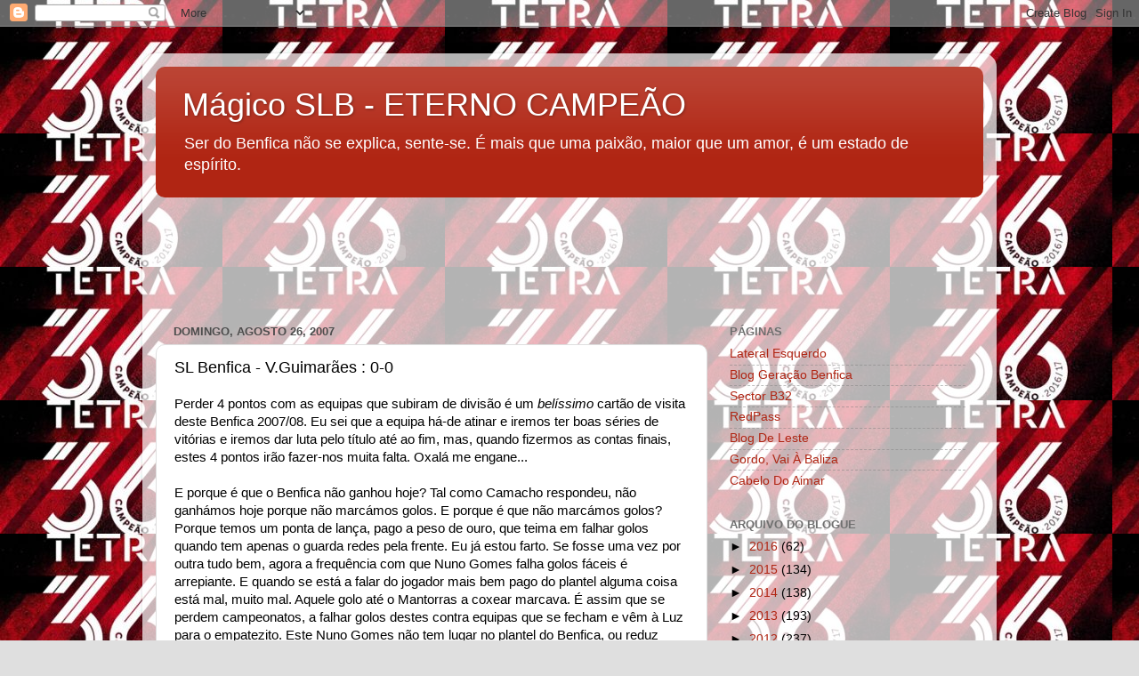

--- FILE ---
content_type: text/html; charset=UTF-8
request_url: https://magicoslb.blogspot.com/2007/08/sl-benfica-vguimares-0-0.html?showComment=1188208320000
body_size: 22586
content:
<!DOCTYPE html>
<html class='v2' dir='ltr' lang='pt-PT'>
<head>
<link href='https://www.blogger.com/static/v1/widgets/335934321-css_bundle_v2.css' rel='stylesheet' type='text/css'/>
<meta content='width=1100' name='viewport'/>
<meta content='text/html; charset=UTF-8' http-equiv='Content-Type'/>
<meta content='blogger' name='generator'/>
<link href='https://magicoslb.blogspot.com/favicon.ico' rel='icon' type='image/x-icon'/>
<link href='http://magicoslb.blogspot.com/2007/08/sl-benfica-vguimares-0-0.html' rel='canonical'/>
<link rel="alternate" type="application/atom+xml" title="Mágico SLB - ETERNO CAMPEÃO - Atom" href="https://magicoslb.blogspot.com/feeds/posts/default" />
<link rel="alternate" type="application/rss+xml" title="Mágico SLB - ETERNO CAMPEÃO - RSS" href="https://magicoslb.blogspot.com/feeds/posts/default?alt=rss" />
<link rel="service.post" type="application/atom+xml" title="Mágico SLB - ETERNO CAMPEÃO - Atom" href="https://www.blogger.com/feeds/10766215/posts/default" />

<link rel="alternate" type="application/atom+xml" title="Mágico SLB - ETERNO CAMPEÃO - Atom" href="https://magicoslb.blogspot.com/feeds/8539609060526290614/comments/default" />
<!--Can't find substitution for tag [blog.ieCssRetrofitLinks]-->
<meta content='http://magicoslb.blogspot.com/2007/08/sl-benfica-vguimares-0-0.html' property='og:url'/>
<meta content='SL Benfica - V.Guimarães : 0-0' property='og:title'/>
<meta content='Perder 4 pontos com as equipas que subiram de divisão é um belíssimo  cartão de visita deste Benfica 2007/08. Eu sei que a equipa há-de atin...' property='og:description'/>
<title>Mágico SLB - ETERNO CAMPEÃO: SL Benfica - V.Guimarães : 0-0</title>
<style id='page-skin-1' type='text/css'><!--
/*-----------------------------------------------
Blogger Template Style
Name:     Picture Window
Designer: Blogger
URL:      www.blogger.com
----------------------------------------------- */
/* Content
----------------------------------------------- */
body {
font: normal normal 15px Arial, Tahoma, Helvetica, FreeSans, sans-serif;
color: #000000;
background: #dfdfdf url(//4.bp.blogspot.com/-RI4GYIxRRic/WRq8TTlCN_I/AAAAAAAADAA/K_r5jFsy7tAyaWLRzhhAYAA1ahz55jKrgCK4B/s0/benfica-tetra-campeao-250x150.jpg) repeat scroll top left;
}
html body .region-inner {
min-width: 0;
max-width: 100%;
width: auto;
}
.content-outer {
font-size: 90%;
}
a:link {
text-decoration:none;
color: #b02513;
}
a:visited {
text-decoration:none;
color: #a21500;
}
a:hover {
text-decoration:underline;
color: #db4712;
}
.content-outer {
background: transparent url(//www.blogblog.com/1kt/transparent/white80.png) repeat scroll top left;
-moz-border-radius: 15px;
-webkit-border-radius: 15px;
-goog-ms-border-radius: 15px;
border-radius: 15px;
-moz-box-shadow: 0 0 3px rgba(0, 0, 0, .15);
-webkit-box-shadow: 0 0 3px rgba(0, 0, 0, .15);
-goog-ms-box-shadow: 0 0 3px rgba(0, 0, 0, .15);
box-shadow: 0 0 3px rgba(0, 0, 0, .15);
margin: 30px auto;
}
.content-inner {
padding: 15px;
}
/* Header
----------------------------------------------- */
.header-outer {
background: #b02513 url(//www.blogblog.com/1kt/transparent/header_gradient_shade.png) repeat-x scroll top left;
_background-image: none;
color: #ffffff;
-moz-border-radius: 10px;
-webkit-border-radius: 10px;
-goog-ms-border-radius: 10px;
border-radius: 10px;
}
.Header img, .Header #header-inner {
-moz-border-radius: 10px;
-webkit-border-radius: 10px;
-goog-ms-border-radius: 10px;
border-radius: 10px;
}
.header-inner .Header .titlewrapper,
.header-inner .Header .descriptionwrapper {
padding-left: 30px;
padding-right: 30px;
}
.Header h1 {
font: normal normal 36px Arial, Tahoma, Helvetica, FreeSans, sans-serif;
text-shadow: 1px 1px 3px rgba(0, 0, 0, 0.3);
}
.Header h1 a {
color: #ffffff;
}
.Header .description {
font-size: 130%;
}
/* Tabs
----------------------------------------------- */
.tabs-inner {
margin: .5em 0 0;
padding: 0;
}
.tabs-inner .section {
margin: 0;
}
.tabs-inner .widget ul {
padding: 0;
background: #f6f6f6 url(//www.blogblog.com/1kt/transparent/tabs_gradient_shade.png) repeat scroll bottom;
-moz-border-radius: 10px;
-webkit-border-radius: 10px;
-goog-ms-border-radius: 10px;
border-radius: 10px;
}
.tabs-inner .widget li {
border: none;
}
.tabs-inner .widget li a {
display: inline-block;
padding: .5em 1em;
margin-right: 0;
color: #992211;
font: normal normal 15px Arial, Tahoma, Helvetica, FreeSans, sans-serif;
-moz-border-radius: 0 0 0 0;
-webkit-border-top-left-radius: 0;
-webkit-border-top-right-radius: 0;
-goog-ms-border-radius: 0 0 0 0;
border-radius: 0 0 0 0;
background: transparent none no-repeat scroll top left;
border-right: 1px solid #cecece;
}
.tabs-inner .widget li:first-child a {
padding-left: 1.25em;
-moz-border-radius-topleft: 10px;
-moz-border-radius-bottomleft: 10px;
-webkit-border-top-left-radius: 10px;
-webkit-border-bottom-left-radius: 10px;
-goog-ms-border-top-left-radius: 10px;
-goog-ms-border-bottom-left-radius: 10px;
border-top-left-radius: 10px;
border-bottom-left-radius: 10px;
}
.tabs-inner .widget li.selected a,
.tabs-inner .widget li a:hover {
position: relative;
z-index: 1;
background: #ffffff url(//www.blogblog.com/1kt/transparent/tabs_gradient_shade.png) repeat scroll bottom;
color: #000000;
-moz-box-shadow: 0 0 0 rgba(0, 0, 0, .15);
-webkit-box-shadow: 0 0 0 rgba(0, 0, 0, .15);
-goog-ms-box-shadow: 0 0 0 rgba(0, 0, 0, .15);
box-shadow: 0 0 0 rgba(0, 0, 0, .15);
}
/* Headings
----------------------------------------------- */
h2 {
font: bold normal 13px Arial, Tahoma, Helvetica, FreeSans, sans-serif;
text-transform: uppercase;
color: #6f6f6f;
margin: .5em 0;
}
/* Main
----------------------------------------------- */
.main-outer {
background: transparent none repeat scroll top center;
-moz-border-radius: 0 0 0 0;
-webkit-border-top-left-radius: 0;
-webkit-border-top-right-radius: 0;
-webkit-border-bottom-left-radius: 0;
-webkit-border-bottom-right-radius: 0;
-goog-ms-border-radius: 0 0 0 0;
border-radius: 0 0 0 0;
-moz-box-shadow: 0 0 0 rgba(0, 0, 0, .15);
-webkit-box-shadow: 0 0 0 rgba(0, 0, 0, .15);
-goog-ms-box-shadow: 0 0 0 rgba(0, 0, 0, .15);
box-shadow: 0 0 0 rgba(0, 0, 0, .15);
}
.main-inner {
padding: 15px 5px 20px;
}
.main-inner .column-center-inner {
padding: 0 0;
}
.main-inner .column-left-inner {
padding-left: 0;
}
.main-inner .column-right-inner {
padding-right: 0;
}
/* Posts
----------------------------------------------- */
h3.post-title {
margin: 0;
font: normal normal 18px Arial, Tahoma, Helvetica, FreeSans, sans-serif;
}
.comments h4 {
margin: 1em 0 0;
font: normal normal 18px Arial, Tahoma, Helvetica, FreeSans, sans-serif;
}
.date-header span {
color: #4d4d4d;
}
.post-outer {
background-color: #ffffff;
border: solid 1px #dfdfdf;
-moz-border-radius: 10px;
-webkit-border-radius: 10px;
border-radius: 10px;
-goog-ms-border-radius: 10px;
padding: 15px 20px;
margin: 0 -20px 20px;
}
.post-body {
line-height: 1.4;
font-size: 110%;
position: relative;
}
.post-header {
margin: 0 0 1.5em;
color: #9d9d9d;
line-height: 1.6;
}
.post-footer {
margin: .5em 0 0;
color: #9d9d9d;
line-height: 1.6;
}
#blog-pager {
font-size: 140%
}
#comments .comment-author {
padding-top: 1.5em;
border-top: dashed 1px #ccc;
border-top: dashed 1px rgba(128, 128, 128, .5);
background-position: 0 1.5em;
}
#comments .comment-author:first-child {
padding-top: 0;
border-top: none;
}
.avatar-image-container {
margin: .2em 0 0;
}
/* Comments
----------------------------------------------- */
.comments .comments-content .icon.blog-author {
background-repeat: no-repeat;
background-image: url([data-uri]);
}
.comments .comments-content .loadmore a {
border-top: 1px solid #db4712;
border-bottom: 1px solid #db4712;
}
.comments .continue {
border-top: 2px solid #db4712;
}
/* Widgets
----------------------------------------------- */
.widget ul, .widget #ArchiveList ul.flat {
padding: 0;
list-style: none;
}
.widget ul li, .widget #ArchiveList ul.flat li {
border-top: dashed 1px #ccc;
border-top: dashed 1px rgba(128, 128, 128, .5);
}
.widget ul li:first-child, .widget #ArchiveList ul.flat li:first-child {
border-top: none;
}
.widget .post-body ul {
list-style: disc;
}
.widget .post-body ul li {
border: none;
}
/* Footer
----------------------------------------------- */
.footer-outer {
color:#efefef;
background: transparent url(https://resources.blogblog.com/blogblog/data/1kt/transparent/black50.png) repeat scroll top left;
-moz-border-radius: 10px 10px 10px 10px;
-webkit-border-top-left-radius: 10px;
-webkit-border-top-right-radius: 10px;
-webkit-border-bottom-left-radius: 10px;
-webkit-border-bottom-right-radius: 10px;
-goog-ms-border-radius: 10px 10px 10px 10px;
border-radius: 10px 10px 10px 10px;
-moz-box-shadow: 0 0 0 rgba(0, 0, 0, .15);
-webkit-box-shadow: 0 0 0 rgba(0, 0, 0, .15);
-goog-ms-box-shadow: 0 0 0 rgba(0, 0, 0, .15);
box-shadow: 0 0 0 rgba(0, 0, 0, .15);
}
.footer-inner {
padding: 10px 5px 20px;
}
.footer-outer a {
color: #fffee0;
}
.footer-outer a:visited {
color: #cecd9d;
}
.footer-outer a:hover {
color: #ffffff;
}
.footer-outer .widget h2 {
color: #bebebe;
}
/* Mobile
----------------------------------------------- */
html body.mobile {
height: auto;
}
html body.mobile {
min-height: 480px;
background-size: 100% auto;
}
.mobile .body-fauxcolumn-outer {
background: transparent none repeat scroll top left;
}
html .mobile .mobile-date-outer, html .mobile .blog-pager {
border-bottom: none;
background: transparent none repeat scroll top center;
margin-bottom: 10px;
}
.mobile .date-outer {
background: transparent none repeat scroll top center;
}
.mobile .header-outer, .mobile .main-outer,
.mobile .post-outer, .mobile .footer-outer {
-moz-border-radius: 0;
-webkit-border-radius: 0;
-goog-ms-border-radius: 0;
border-radius: 0;
}
.mobile .content-outer,
.mobile .main-outer,
.mobile .post-outer {
background: inherit;
border: none;
}
.mobile .content-outer {
font-size: 100%;
}
.mobile-link-button {
background-color: #b02513;
}
.mobile-link-button a:link, .mobile-link-button a:visited {
color: #ffffff;
}
.mobile-index-contents {
color: #000000;
}
.mobile .tabs-inner .PageList .widget-content {
background: #ffffff url(//www.blogblog.com/1kt/transparent/tabs_gradient_shade.png) repeat scroll bottom;
color: #000000;
}
.mobile .tabs-inner .PageList .widget-content .pagelist-arrow {
border-left: 1px solid #cecece;
}

--></style>
<style id='template-skin-1' type='text/css'><!--
body {
min-width: 960px;
}
.content-outer, .content-fauxcolumn-outer, .region-inner {
min-width: 960px;
max-width: 960px;
_width: 960px;
}
.main-inner .columns {
padding-left: 0;
padding-right: 310px;
}
.main-inner .fauxcolumn-center-outer {
left: 0;
right: 310px;
/* IE6 does not respect left and right together */
_width: expression(this.parentNode.offsetWidth -
parseInt("0") -
parseInt("310px") + 'px');
}
.main-inner .fauxcolumn-left-outer {
width: 0;
}
.main-inner .fauxcolumn-right-outer {
width: 310px;
}
.main-inner .column-left-outer {
width: 0;
right: 100%;
margin-left: -0;
}
.main-inner .column-right-outer {
width: 310px;
margin-right: -310px;
}
#layout {
min-width: 0;
}
#layout .content-outer {
min-width: 0;
width: 800px;
}
#layout .region-inner {
min-width: 0;
width: auto;
}
body#layout div.add_widget {
padding: 8px;
}
body#layout div.add_widget a {
margin-left: 32px;
}
--></style>
<style>
    body {background-image:url(\/\/4.bp.blogspot.com\/-RI4GYIxRRic\/WRq8TTlCN_I\/AAAAAAAADAA\/K_r5jFsy7tAyaWLRzhhAYAA1ahz55jKrgCK4B\/s0\/benfica-tetra-campeao-250x150.jpg);}
    
@media (max-width: 200px) { body {background-image:url(\/\/4.bp.blogspot.com\/-RI4GYIxRRic\/WRq8TTlCN_I\/AAAAAAAADAA\/K_r5jFsy7tAyaWLRzhhAYAA1ahz55jKrgCK4B\/w200\/benfica-tetra-campeao-250x150.jpg);}}
@media (max-width: 400px) and (min-width: 201px) { body {background-image:url(\/\/4.bp.blogspot.com\/-RI4GYIxRRic\/WRq8TTlCN_I\/AAAAAAAADAA\/K_r5jFsy7tAyaWLRzhhAYAA1ahz55jKrgCK4B\/w400\/benfica-tetra-campeao-250x150.jpg);}}
@media (max-width: 800px) and (min-width: 401px) { body {background-image:url(\/\/4.bp.blogspot.com\/-RI4GYIxRRic\/WRq8TTlCN_I\/AAAAAAAADAA\/K_r5jFsy7tAyaWLRzhhAYAA1ahz55jKrgCK4B\/w800\/benfica-tetra-campeao-250x150.jpg);}}
@media (max-width: 1200px) and (min-width: 801px) { body {background-image:url(\/\/4.bp.blogspot.com\/-RI4GYIxRRic\/WRq8TTlCN_I\/AAAAAAAADAA\/K_r5jFsy7tAyaWLRzhhAYAA1ahz55jKrgCK4B\/w1200\/benfica-tetra-campeao-250x150.jpg);}}
/* Last tag covers anything over one higher than the previous max-size cap. */
@media (min-width: 1201px) { body {background-image:url(\/\/4.bp.blogspot.com\/-RI4GYIxRRic\/WRq8TTlCN_I\/AAAAAAAADAA\/K_r5jFsy7tAyaWLRzhhAYAA1ahz55jKrgCK4B\/w1600\/benfica-tetra-campeao-250x150.jpg);}}
  </style>
<link href='https://www.blogger.com/dyn-css/authorization.css?targetBlogID=10766215&amp;zx=020b0155-5660-40f5-bd40-f8519a20ae97' media='none' onload='if(media!=&#39;all&#39;)media=&#39;all&#39;' rel='stylesheet'/><noscript><link href='https://www.blogger.com/dyn-css/authorization.css?targetBlogID=10766215&amp;zx=020b0155-5660-40f5-bd40-f8519a20ae97' rel='stylesheet'/></noscript>
<meta name='google-adsense-platform-account' content='ca-host-pub-1556223355139109'/>
<meta name='google-adsense-platform-domain' content='blogspot.com'/>

</head>
<body class='loading variant-shade'>
<div class='navbar section' id='navbar' name='Navbar'><div class='widget Navbar' data-version='1' id='Navbar1'><script type="text/javascript">
    function setAttributeOnload(object, attribute, val) {
      if(window.addEventListener) {
        window.addEventListener('load',
          function(){ object[attribute] = val; }, false);
      } else {
        window.attachEvent('onload', function(){ object[attribute] = val; });
      }
    }
  </script>
<div id="navbar-iframe-container"></div>
<script type="text/javascript" src="https://apis.google.com/js/platform.js"></script>
<script type="text/javascript">
      gapi.load("gapi.iframes:gapi.iframes.style.bubble", function() {
        if (gapi.iframes && gapi.iframes.getContext) {
          gapi.iframes.getContext().openChild({
              url: 'https://www.blogger.com/navbar/10766215?po\x3d8539609060526290614\x26origin\x3dhttps://magicoslb.blogspot.com',
              where: document.getElementById("navbar-iframe-container"),
              id: "navbar-iframe"
          });
        }
      });
    </script><script type="text/javascript">
(function() {
var script = document.createElement('script');
script.type = 'text/javascript';
script.src = '//pagead2.googlesyndication.com/pagead/js/google_top_exp.js';
var head = document.getElementsByTagName('head')[0];
if (head) {
head.appendChild(script);
}})();
</script>
</div></div>
<div class='body-fauxcolumns'>
<div class='fauxcolumn-outer body-fauxcolumn-outer'>
<div class='cap-top'>
<div class='cap-left'></div>
<div class='cap-right'></div>
</div>
<div class='fauxborder-left'>
<div class='fauxborder-right'></div>
<div class='fauxcolumn-inner'>
</div>
</div>
<div class='cap-bottom'>
<div class='cap-left'></div>
<div class='cap-right'></div>
</div>
</div>
</div>
<div class='content'>
<div class='content-fauxcolumns'>
<div class='fauxcolumn-outer content-fauxcolumn-outer'>
<div class='cap-top'>
<div class='cap-left'></div>
<div class='cap-right'></div>
</div>
<div class='fauxborder-left'>
<div class='fauxborder-right'></div>
<div class='fauxcolumn-inner'>
</div>
</div>
<div class='cap-bottom'>
<div class='cap-left'></div>
<div class='cap-right'></div>
</div>
</div>
</div>
<div class='content-outer'>
<div class='content-cap-top cap-top'>
<div class='cap-left'></div>
<div class='cap-right'></div>
</div>
<div class='fauxborder-left content-fauxborder-left'>
<div class='fauxborder-right content-fauxborder-right'></div>
<div class='content-inner'>
<header>
<div class='header-outer'>
<div class='header-cap-top cap-top'>
<div class='cap-left'></div>
<div class='cap-right'></div>
</div>
<div class='fauxborder-left header-fauxborder-left'>
<div class='fauxborder-right header-fauxborder-right'></div>
<div class='region-inner header-inner'>
<div class='header section' id='header' name='Cabeçalho'><div class='widget Header' data-version='1' id='Header1'>
<div id='header-inner'>
<div class='titlewrapper'>
<h1 class='title'>
<a href='https://magicoslb.blogspot.com/'>
Mágico SLB - ETERNO CAMPEÃO
</a>
</h1>
</div>
<div class='descriptionwrapper'>
<p class='description'><span>Ser do Benfica não se explica, sente-se. É mais que uma paixão, maior que um amor, é um estado de espírito.</span></p>
</div>
</div>
</div></div>
</div>
</div>
<div class='header-cap-bottom cap-bottom'>
<div class='cap-left'></div>
<div class='cap-right'></div>
</div>
</div>
</header>
<div class='tabs-outer'>
<div class='tabs-cap-top cap-top'>
<div class='cap-left'></div>
<div class='cap-right'></div>
</div>
<div class='fauxborder-left tabs-fauxborder-left'>
<div class='fauxborder-right tabs-fauxborder-right'></div>
<div class='region-inner tabs-inner'>
<div class='tabs section' id='crosscol' name='Entre colunas'><div class='widget HTML' data-version='1' id='HTML1'>
<h2 class='title'>blog</h2>
<div class='widget-content'>
<object width='550' height='110'><embed src="//www.opendrive.com/files/6750822_qwk4q/magicoslb.swf" width="550" height="110" wmode="transparent"></embed></object>
</div>
<div class='clear'></div>
</div></div>
<div class='tabs no-items section' id='crosscol-overflow' name='Cross-Column 2'></div>
</div>
</div>
<div class='tabs-cap-bottom cap-bottom'>
<div class='cap-left'></div>
<div class='cap-right'></div>
</div>
</div>
<div class='main-outer'>
<div class='main-cap-top cap-top'>
<div class='cap-left'></div>
<div class='cap-right'></div>
</div>
<div class='fauxborder-left main-fauxborder-left'>
<div class='fauxborder-right main-fauxborder-right'></div>
<div class='region-inner main-inner'>
<div class='columns fauxcolumns'>
<div class='fauxcolumn-outer fauxcolumn-center-outer'>
<div class='cap-top'>
<div class='cap-left'></div>
<div class='cap-right'></div>
</div>
<div class='fauxborder-left'>
<div class='fauxborder-right'></div>
<div class='fauxcolumn-inner'>
</div>
</div>
<div class='cap-bottom'>
<div class='cap-left'></div>
<div class='cap-right'></div>
</div>
</div>
<div class='fauxcolumn-outer fauxcolumn-left-outer'>
<div class='cap-top'>
<div class='cap-left'></div>
<div class='cap-right'></div>
</div>
<div class='fauxborder-left'>
<div class='fauxborder-right'></div>
<div class='fauxcolumn-inner'>
</div>
</div>
<div class='cap-bottom'>
<div class='cap-left'></div>
<div class='cap-right'></div>
</div>
</div>
<div class='fauxcolumn-outer fauxcolumn-right-outer'>
<div class='cap-top'>
<div class='cap-left'></div>
<div class='cap-right'></div>
</div>
<div class='fauxborder-left'>
<div class='fauxborder-right'></div>
<div class='fauxcolumn-inner'>
</div>
</div>
<div class='cap-bottom'>
<div class='cap-left'></div>
<div class='cap-right'></div>
</div>
</div>
<!-- corrects IE6 width calculation -->
<div class='columns-inner'>
<div class='column-center-outer'>
<div class='column-center-inner'>
<div class='main section' id='main' name='Principal'><div class='widget Blog' data-version='1' id='Blog1'>
<div class='blog-posts hfeed'>

          <div class="date-outer">
        
<h2 class='date-header'><span>domingo, agosto 26, 2007</span></h2>

          <div class="date-posts">
        
<div class='post-outer'>
<div class='post hentry uncustomized-post-template' itemprop='blogPost' itemscope='itemscope' itemtype='http://schema.org/BlogPosting'>
<meta content='10766215' itemprop='blogId'/>
<meta content='8539609060526290614' itemprop='postId'/>
<a name='8539609060526290614'></a>
<h3 class='post-title entry-title' itemprop='name'>
SL Benfica - V.Guimarães : 0-0
</h3>
<div class='post-header'>
<div class='post-header-line-1'></div>
</div>
<div class='post-body entry-content' id='post-body-8539609060526290614' itemprop='description articleBody'>
Perder 4 pontos com as equipas que subiram de divisão é um <span style="font-style: italic;">belíssimo</span> cartão de visita deste Benfica 2007/08. Eu sei que a equipa há-de atinar e iremos ter boas séries de vitórias e iremos dar luta pelo título até ao fim, mas, quando fizermos as contas finais, estes 4 pontos irão fazer-nos muita falta. Oxalá me engane...<br /><br />E porque é que o Benfica não ganhou hoje? Tal como Camacho respondeu, não ganhámos hoje porque não marcámos golos. E porque é que não marcámos golos? Porque temos um ponta de lança, pago a peso de ouro, que teima em falhar golos quando tem apenas o guarda redes pela frente. Eu já estou farto. Se fosse uma vez por outra tudo bem, agora a frequência com que Nuno Gomes falha golos fáceis é arrepiante. E quando se está a falar do jogador mais bem pago do plantel alguma coisa está mal, muito mal. Aquele golo até o Mantorras a coxear marcava. É assim que se perdem campeonatos, a falhar golos destes contra equipas que se fecham e vêm à Luz para o empatezito. Este Nuno Gomes não tem lugar no plantel do Benfica, ou reduz significativamente o ordenado ou é hora de dizer adeus. Assim não.<br /><br />Mas quando um treinador tem empatia total com os adeptos as coisas resultam nisto: empate a zero e o estádio a despedir-se da equipa com um bem audível "benfica, benfica, benfica". Impecável também foi o apoio que os benfiquistas deram ao jovem estreante Miguel Vitor que, diga-se, esteve quase impecável durante todo o jogo. Seguro a defender sem nunca complicar o que era fácil, ousado a sair com a bola jogável. Deu belíssimas indicações a Camacho e talvez seja hora de pensar melhor na ideia de ir buscar mais um central. Positivo também foi ver a coragem de Camacho a meter em campo outro miúdo, Romeu Robeiro e este para substituir Nuno Gomes. Os jovens, com Camacho, têm todas as condições para acreditar que terão as oportunidades que desejam. Mas o <span style="font-style: italic;">santismo</span> ainda está impregnado naquele banco de suplentes porque só assim se justifica as substituições de Camacho. Não pelos jogadores que entraram mas pelo timing das mesmas, estamos empatados porque raio não entraram logo os dois jogadores ao mesmo tempo, evitando assim outra perda de tempo desnecessária? E Camacho se Cardozo aguentou 82 minutos não aguentaria mais 10, logo na altura em que ía começar o chuveirinho para a área do Vitória? É verdade que precisávamos de mais mobilidade no ataque mas tirar o jogador mais alto na recta final do jogo não me pareceu o mais adequado. Mas adiante, só tens ainda 4 dias com estes jogadores portanto tens alguma tolerância...mas quero ouvir os famosos berros no próximo jogo, ok?<br /><br />Não fomos capazes de fazer frente ao jogo passivo do Vitória, nunca dominámos o meio campo, zona onde não ganhámos um ressalto que fez com que o jogo fosse sempre muito atabalhoado na transição ofensiva. Nuno Assis esteve desastrado e assim não pode ser titular enquanto que Rui Costa procurou levar a equipa para a frente mas as coisas não saíram como é habitual dos seus mágicos pés. Coentrão e Léo entenderam-se bem, gostei de ver Coentrão a ajudar Léo nas tarefas defensivas e continuo a achar que este puto tem tudo para vingar mas precisa de muitas horas de ginásio para aguentar os choques com os defesas adversários. Cardozo lutou, procurou jogo mas este teimava em não lhe chegar nas melhores condições. Podia ter marcado de livre num excelente pontapé e sentiu na pele (ou melhor joelho) o que é ser avançado no Benfica com árbitros portugueses. Vale tudo para parar os nossos avançados, podemos ter 10 avançados que acabam todos no estaleiro e nem sequer falta é assinalada.<br /><br />Como se previa com lagarto Lucílio o Benfica nunca ganha mas, em abono da verdade, felizmente o boizinho não teve influência no resultado. Tem aquela habitual arbitragem para irritar os benfiquistas, dualidade de critérios em lances iguais sempre com prejuízo do Benfica, deixa passar faltas claras a nosso favor mas, desta vez, nada que possa servir de desculpa para o resultado negativo que o Benfica obteve esta noite.<br /><br />Volto a dizer, perdemos mais dois pontos porque o nosso avançado não sabe marcar golos fáceis. Houve mais oportunidades falhadas poderão dizer os defensores acérrimos de Nuno Gomes, Coentrão e Luis Filipe falharam, mas nenhum deles tem o chorudo ordenado de Nuno Gomes. A questão é essa e não abdico dela: o Benfica não se pode dar ao luxo de pagar mais de 30 mil cts a um jogador e este ter o rendimento que o Nuno Gomes tem. 30 mil cts a um avançado tem que significar 20 golos, no mínimo, por época.<br /><br />É bom que os novos jogadores sejam mesmo mais valias apesar de achar que se vai falar demasiado espanhol no balneário. Sinto que esta equipa tem qualidade, falta tranquilidade e confiança. Camacho é o homem indicado para passar essa mensagem mas o tempo vai apertando. Precisamos de vencer senão corremos o risco de ainda esta época mal começou e já estarmos a preparar a próxima...
<div style='clear: both;'></div>
</div>
<div class='post-footer'>
<div class='post-footer-line post-footer-line-1'>
<span class='post-author vcard'>
Publicada por
<span class='fn' itemprop='author' itemscope='itemscope' itemtype='http://schema.org/Person'>
<meta content='https://www.blogger.com/profile/06134530064237699262' itemprop='url'/>
<a class='g-profile' href='https://www.blogger.com/profile/06134530064237699262' rel='author' title='author profile'>
<span itemprop='name'>Pedro</span>
</a>
</span>
</span>
<span class='post-timestamp'>
à(s)
<meta content='http://magicoslb.blogspot.com/2007/08/sl-benfica-vguimares-0-0.html' itemprop='url'/>
<a class='timestamp-link' href='https://magicoslb.blogspot.com/2007/08/sl-benfica-vguimares-0-0.html' rel='bookmark' title='permanent link'><abbr class='published' itemprop='datePublished' title='2007-08-26T02:57:00+01:00'>02:57</abbr></a>
</span>
<span class='post-comment-link'>
</span>
<span class='post-icons'>
<span class='item-control blog-admin pid-1876432125'>
<a href='https://www.blogger.com/post-edit.g?blogID=10766215&postID=8539609060526290614&from=pencil' title='Editar mensagem'>
<img alt='' class='icon-action' height='18' src='https://resources.blogblog.com/img/icon18_edit_allbkg.gif' width='18'/>
</a>
</span>
</span>
<div class='post-share-buttons goog-inline-block'>
<a class='goog-inline-block share-button sb-email' href='https://www.blogger.com/share-post.g?blogID=10766215&postID=8539609060526290614&target=email' target='_blank' title='Enviar a mensagem por email'><span class='share-button-link-text'>Enviar a mensagem por email</span></a><a class='goog-inline-block share-button sb-blog' href='https://www.blogger.com/share-post.g?blogID=10766215&postID=8539609060526290614&target=blog' onclick='window.open(this.href, "_blank", "height=270,width=475"); return false;' target='_blank' title='Dê a sua opinião!'><span class='share-button-link-text'>Dê a sua opinião!</span></a><a class='goog-inline-block share-button sb-twitter' href='https://www.blogger.com/share-post.g?blogID=10766215&postID=8539609060526290614&target=twitter' target='_blank' title='Partilhar no X'><span class='share-button-link-text'>Partilhar no X</span></a><a class='goog-inline-block share-button sb-facebook' href='https://www.blogger.com/share-post.g?blogID=10766215&postID=8539609060526290614&target=facebook' onclick='window.open(this.href, "_blank", "height=430,width=640"); return false;' target='_blank' title='Partilhar no Facebook'><span class='share-button-link-text'>Partilhar no Facebook</span></a><a class='goog-inline-block share-button sb-pinterest' href='https://www.blogger.com/share-post.g?blogID=10766215&postID=8539609060526290614&target=pinterest' target='_blank' title='Partilhar no Pinterest'><span class='share-button-link-text'>Partilhar no Pinterest</span></a>
</div>
</div>
<div class='post-footer-line post-footer-line-2'>
<span class='post-labels'>
Etiquetas:
<a href='https://magicoslb.blogspot.com/search/label/Liga%20BWin%2007-08' rel='tag'>Liga BWin 07-08</a>
</span>
</div>
<div class='post-footer-line post-footer-line-3'>
<span class='post-location'>
</span>
</div>
</div>
</div>
<div class='comments' id='comments'>
<a name='comments'></a>
<h4>30 comentários:</h4>
<div id='Blog1_comments-block-wrapper'>
<dl class='avatar-comment-indent' id='comments-block'>
<dt class='comment-author ' id='c8821803619368995597'>
<a name='c8821803619368995597'></a>
<div class="avatar-image-container avatar-stock"><span dir="ltr"><img src="//resources.blogblog.com/img/blank.gif" width="35" height="35" alt="" title="An&oacute;nimo">

</span></div>
Anónimo
disse...
</dt>
<dd class='comment-body' id='Blog1_cmt-8821803619368995597'>
<p>
Tudo bem que casques no Nuno Gomes. O homem até tem instinto (aparece em situações de golo iminente) jeito é que lhe vai faltando. Agora dizeres bem do Cardozo? Nem instinto nem jeito. Se o Nuno Gomes não justifica nem de longe nem de perto o ordenado o Cardozo não justifica o que pagámos por ele. O homem nunca consegue adivinhar uma jogada e é tão trapalhão como o outro. Só o não classifico de cepo porque ele pode ter ficado tocado naquela entrada e ter feito o resto do jogo diminuído. <BR/><BR/>Quanto ao jogo, enfim uma equipa com uma defesa de recurso não se pode meter em cavalgadas. O Guimarães sabia que o Benfica não podia pressionar e aproveitou-se disso. Mesmo assim, criámos 3 boas oportunidades de golo contra uma equipa que só defendeu.
</p>
</dd>
<dd class='comment-footer'>
<span class='comment-timestamp'>
<a href='https://magicoslb.blogspot.com/2007/08/sl-benfica-vguimares-0-0.html?showComment=1188096780000#c8821803619368995597' title='comment permalink'>
26/08/2007, 03:53:00
</a>
<span class='item-control blog-admin pid-1921582924'>
<a class='comment-delete' href='https://www.blogger.com/comment/delete/10766215/8821803619368995597' title='Eliminar comentário'>
<img src='https://resources.blogblog.com/img/icon_delete13.gif'/>
</a>
</span>
</span>
</dd>
<dt class='comment-author ' id='c2882643187816339033'>
<a name='c2882643187816339033'></a>
<div class="avatar-image-container avatar-stock"><span dir="ltr"><img src="//resources.blogblog.com/img/blank.gif" width="35" height="35" alt="" title="An&oacute;nimo">

</span></div>
Anónimo
disse...
</dt>
<dd class='comment-body' id='Blog1_cmt-2882643187816339033'>
<p>
Já conseguimos correr a pontapé com a Santola Fedorenta, agorea só falta correr a pontapé o industrial dos pneus e arranjar alguém que perceba de futebol e não traga uma dúzia de jogadores por época.
</p>
</dd>
<dd class='comment-footer'>
<span class='comment-timestamp'>
<a href='https://magicoslb.blogspot.com/2007/08/sl-benfica-vguimares-0-0.html?showComment=1188121320000#c2882643187816339033' title='comment permalink'>
26/08/2007, 10:42:00
</a>
<span class='item-control blog-admin pid-1921582924'>
<a class='comment-delete' href='https://www.blogger.com/comment/delete/10766215/2882643187816339033' title='Eliminar comentário'>
<img src='https://resources.blogblog.com/img/icon_delete13.gif'/>
</a>
</span>
</span>
</dd>
<dt class='comment-author ' id='c7407886076467439478'>
<a name='c7407886076467439478'></a>
<div class="avatar-image-container avatar-stock"><span dir="ltr"><img src="//resources.blogblog.com/img/blank.gif" width="35" height="35" alt="" title="An&oacute;nimo">

</span></div>
Anónimo
disse...
</dt>
<dd class='comment-body' id='Blog1_cmt-7407886076467439478'>
<p>
Santolas: <BR/>390 dias = 0 apostas em juniores<BR/><BR/>Camacho:<BR/>4 dias = 2 apostas em juniores
</p>
</dd>
<dd class='comment-footer'>
<span class='comment-timestamp'>
<a href='https://magicoslb.blogspot.com/2007/08/sl-benfica-vguimares-0-0.html?showComment=1188121560000#c7407886076467439478' title='comment permalink'>
26/08/2007, 10:46:00
</a>
<span class='item-control blog-admin pid-1921582924'>
<a class='comment-delete' href='https://www.blogger.com/comment/delete/10766215/7407886076467439478' title='Eliminar comentário'>
<img src='https://resources.blogblog.com/img/icon_delete13.gif'/>
</a>
</span>
</span>
</dd>
<dt class='comment-author ' id='c7645532321708645012'>
<a name='c7645532321708645012'></a>
<div class="avatar-image-container vcard"><span dir="ltr"><a href="https://www.blogger.com/profile/10857074545534324403" target="" rel="nofollow" onclick="" class="avatar-hovercard" id="av-7645532321708645012-10857074545534324403"><img src="https://resources.blogblog.com/img/blank.gif" width="35" height="35" class="delayLoad" style="display: none;" longdesc="//1.bp.blogspot.com/_M4-u9sHsnkA/SXqVpHPMnEI/AAAAAAAAAdo/uYlpvKVAsck/S45-s35/pikiniki.jpg" alt="" title="PiKiNiKi">

<noscript><img src="//1.bp.blogspot.com/_M4-u9sHsnkA/SXqVpHPMnEI/AAAAAAAAAdo/uYlpvKVAsck/S45-s35/pikiniki.jpg" width="35" height="35" class="photo" alt=""></noscript></a></span></div>
<a href='https://www.blogger.com/profile/10857074545534324403' rel='nofollow'>PiKiNiKi</a>
disse...
</dt>
<dd class='comment-body' id='Blog1_cmt-7645532321708645012'>
<p>
Certamente que se não tivesse o plantel diminuido Camancho não ia apostar nos jovens..principalmente num jogo que era obrigatório ganhar!
</p>
</dd>
<dd class='comment-footer'>
<span class='comment-timestamp'>
<a href='https://magicoslb.blogspot.com/2007/08/sl-benfica-vguimares-0-0.html?showComment=1188122100000#c7645532321708645012' title='comment permalink'>
26/08/2007, 10:55:00
</a>
<span class='item-control blog-admin pid-1832082388'>
<a class='comment-delete' href='https://www.blogger.com/comment/delete/10766215/7645532321708645012' title='Eliminar comentário'>
<img src='https://resources.blogblog.com/img/icon_delete13.gif'/>
</a>
</span>
</span>
</dd>
<dt class='comment-author ' id='c8833110262909830047'>
<a name='c8833110262909830047'></a>
<div class="avatar-image-container avatar-stock"><span dir="ltr"><a href="https://www.blogger.com/profile/12508701372468311826" target="" rel="nofollow" onclick="" class="avatar-hovercard" id="av-8833110262909830047-12508701372468311826"><img src="//www.blogger.com/img/blogger_logo_round_35.png" width="35" height="35" alt="" title="karadas">

</a></span></div>
<a href='https://www.blogger.com/profile/12508701372468311826' rel='nofollow'>karadas</a>
disse...
</dt>
<dd class='comment-body' id='Blog1_cmt-8833110262909830047'>
<p>
Dois jogos contra primodivisionários. Dois empates. Quatro pontos perdidos. É esta a contabilidade do Benfica e ainda o campeonato não saiu do adro.<BR/>Qualquer pessoa minimamente entendida em futebol &#8211; não é preciso nenhum curso, nem coisa parecida &#8211; percebe que esta performance é absolutamente natural face ao valor actual da equipa do Benfica. Só o presidente é que teima em achar que estamos perante o melhor plantel dos últimos dez anos. Os mais esclarecidos, por outro lado, sabem que esta opinião de LFV não é para ser levada a sério. É apenas mais um dislate desta singular personagem que, desde há muito, nos vem habituando a estes excessos de linguagem.<BR/>O Benfica de hoje, pouco diferiu do comandado por Fernando Santos. Quanto muito poderá ter havido melhor atitude por parte dos jogadores, mas a qualidade do futebol praticado manteve-se inalterável. Ou seja, fraco como das outras vezes.<BR/>Como já aqui referi em posts anteriores, e por muito que isso custe à massa adepta, esta irá ser a realidade do Benfica nesta época, a não ser que os jogadores a contratar sejam de valor incontestável - o que não se prevê, tendo em conta os jogadores que têm vindo a lume na imprensa desportiva.<BR/>Se assim for, e oxalá não seja, Camacho não levará muito tempo a ser contestado pelos adeptos. Os mesmos que ontem o idolatravam serão os primeiros a indicar-lhe a porta de saída e que o crucificarão, caso os resultados não apareçam.<BR/>Aí chegados, voltamos à casa de partida. O mesmo é dizer que outro treinador virá e o ciclo voltará a repetir-se. No entretanto, o futuro do Benfica continuará eternamente adiado até que os adeptos percebam, de uma vez por todas, que não é mudando de treinador todos os anos que se resolvem os problemas do clube.<BR/><BR/>P.S. Imagine-se o que se diria de Fernando Santos, se ele fizesse as alterações que, hoje, Camacho fez durante o jogo. No mínimo, era insultado. Digo eu.
</p>
</dd>
<dd class='comment-footer'>
<span class='comment-timestamp'>
<a href='https://magicoslb.blogspot.com/2007/08/sl-benfica-vguimares-0-0.html?showComment=1188125100000#c8833110262909830047' title='comment permalink'>
26/08/2007, 11:45:00
</a>
<span class='item-control blog-admin pid-1258061725'>
<a class='comment-delete' href='https://www.blogger.com/comment/delete/10766215/8833110262909830047' title='Eliminar comentário'>
<img src='https://resources.blogblog.com/img/icon_delete13.gif'/>
</a>
</span>
</span>
</dd>
<dt class='comment-author blog-author' id='c5032790472009004336'>
<a name='c5032790472009004336'></a>
<div class="avatar-image-container vcard"><span dir="ltr"><a href="https://www.blogger.com/profile/06134530064237699262" target="" rel="nofollow" onclick="" class="avatar-hovercard" id="av-5032790472009004336-06134530064237699262"><img src="https://resources.blogblog.com/img/blank.gif" width="35" height="35" class="delayLoad" style="display: none;" longdesc="//blogger.googleusercontent.com/img/b/R29vZ2xl/AVvXsEhVbLxm3ay-Lvek38UjlASpupCP7dvmzzVzQKokT3zjxdCAwHtz9gVPrkh2NJTDBCAWwM8lEsVmdz9tFdpf1RxHepr3qfI2xp1LntAGA5YdtFCQlX_PxLK-eRMS-S8hsA/s45-c/untitled.bmp" alt="" title="Pedro">

<noscript><img src="//blogger.googleusercontent.com/img/b/R29vZ2xl/AVvXsEhVbLxm3ay-Lvek38UjlASpupCP7dvmzzVzQKokT3zjxdCAwHtz9gVPrkh2NJTDBCAWwM8lEsVmdz9tFdpf1RxHepr3qfI2xp1LntAGA5YdtFCQlX_PxLK-eRMS-S8hsA/s45-c/untitled.bmp" width="35" height="35" class="photo" alt=""></noscript></a></span></div>
<a href='https://www.blogger.com/profile/06134530064237699262' rel='nofollow'>Pedro</a>
disse...
</dt>
<dd class='comment-body' id='Blog1_cmt-5032790472009004336'>
<p>
Jorge: Quando o Cardozo falhar uma oportunidade daquelas então falaremos. Até lá tenho visto um jogador de fácil remate sempre muito bem colocado, q ganha as bolas na altura, q luta pela bola quando a perde, q consegue jogar com os colegas. O NG em 10 bolas daquelas falha 8, vamos esperar para ver o que o Cardozo faz em lances semelhantes.<BR/><BR/>Pikiniki: Talvez mas ele lançou João Pereira e Manuel Fernandes. E não houve grande razão para meter o  Romeu Ribeiro numa altura daquelas. Podia perfeitamente ter posto um avançado.<BR/><BR/>Karadas: Podes ter a certeza q seria insultado. É q ao contrário de Camacho, Santos estaria lá à um ano. Mas não te preocupes, o Santos nunca faria subs daquelas..Tirar o NG para por o Romeu??? O Santos? LOLOL
</p>
</dd>
<dd class='comment-footer'>
<span class='comment-timestamp'>
<a href='https://magicoslb.blogspot.com/2007/08/sl-benfica-vguimares-0-0.html?showComment=1188127020000#c5032790472009004336' title='comment permalink'>
26/08/2007, 12:17:00
</a>
<span class='item-control blog-admin pid-1876432125'>
<a class='comment-delete' href='https://www.blogger.com/comment/delete/10766215/5032790472009004336' title='Eliminar comentário'>
<img src='https://resources.blogblog.com/img/icon_delete13.gif'/>
</a>
</span>
</span>
</dd>
<dt class='comment-author ' id='c5852808330187572860'>
<a name='c5852808330187572860'></a>
<div class="avatar-image-container avatar-stock"><span dir="ltr"><a href="https://www.blogger.com/profile/07627732146031802232" target="" rel="nofollow" onclick="" class="avatar-hovercard" id="av-5852808330187572860-07627732146031802232"><img src="//www.blogger.com/img/blogger_logo_round_35.png" width="35" height="35" alt="" title="playmaker">

</a></span></div>
<a href='https://www.blogger.com/profile/07627732146031802232' rel='nofollow'>playmaker</a>
disse...
</dt>
<dd class='comment-body' id='Blog1_cmt-5852808330187572860'>
<p>
Os jogadores do Benfica andam com falta de confiança e quem já jogou futebol sabe que sem confiança as coisas não saem. O passe ora fica curto ora comprido, as jogadas parece que se fazem aos repelões...além disso penso que o facto de só termos realizado 4 jogos na pré temporada afecta o normal rendimento dos jogadores. Na pré temporada o N. Gomes, poe ex. não fez qualquer jogo.<BR/>Vamos apoiar a equipa porque concerteza vai melhorar.
</p>
</dd>
<dd class='comment-footer'>
<span class='comment-timestamp'>
<a href='https://magicoslb.blogspot.com/2007/08/sl-benfica-vguimares-0-0.html?showComment=1188127920000#c5852808330187572860' title='comment permalink'>
26/08/2007, 12:32:00
</a>
<span class='item-control blog-admin pid-499081083'>
<a class='comment-delete' href='https://www.blogger.com/comment/delete/10766215/5852808330187572860' title='Eliminar comentário'>
<img src='https://resources.blogblog.com/img/icon_delete13.gif'/>
</a>
</span>
</span>
</dd>
<dt class='comment-author ' id='c954742529830920886'>
<a name='c954742529830920886'></a>
<div class="avatar-image-container avatar-stock"><span dir="ltr"><img src="//resources.blogblog.com/img/blank.gif" width="35" height="35" alt="" title="An&oacute;nimo">

</span></div>
Anónimo
disse...
</dt>
<dd class='comment-body' id='Blog1_cmt-954742529830920886'>
<p>
Custou empatar novamente, e as substituições foram ridículas! Tirar o Cardoso quando já se previa o chuveirinho final? Meter o Luis Filipe para uma posição onde já se viu que não rende? Deixar o jogador com mais fantasia (Adu) no banco quando a equipa estava sem ideias? Dexiar o nosso pior jogador do início ao fim (Nuno Assis)?<BR/>Gostei muito do puto (esqueçam gastar dinheiro com um central, podemos ter ali outro David Luiz), gostei da raça, do Romeu Ribeiro, do entusiasmo do público, mas pouco mais. O ataque continua um deserto de ideias, e ao contrário de ti eu defendo o NG, é dos poucos (juntamente com o Rui) que faz a equipa mexer. Também discordo do Coentrão, é esforçado, mas trapalhão e decide mal em todos os momentos importantes. Espero que o Di Maria venha rapidamente para aquele lugar.
</p>
</dd>
<dd class='comment-footer'>
<span class='comment-timestamp'>
<a href='https://magicoslb.blogspot.com/2007/08/sl-benfica-vguimares-0-0.html?showComment=1188135060000#c954742529830920886' title='comment permalink'>
26/08/2007, 14:31:00
</a>
<span class='item-control blog-admin pid-1921582924'>
<a class='comment-delete' href='https://www.blogger.com/comment/delete/10766215/954742529830920886' title='Eliminar comentário'>
<img src='https://resources.blogblog.com/img/icon_delete13.gif'/>
</a>
</span>
</span>
</dd>
<dt class='comment-author ' id='c8908724055451383938'>
<a name='c8908724055451383938'></a>
<div class="avatar-image-container avatar-stock"><span dir="ltr"><a href="https://www.blogger.com/profile/02946140732939225621" target="" rel="nofollow" onclick="" class="avatar-hovercard" id="av-8908724055451383938-02946140732939225621"><img src="//www.blogger.com/img/blogger_logo_round_35.png" width="35" height="35" alt="" title="Jo&atilde;o Pedro">

</a></span></div>
<a href='https://www.blogger.com/profile/02946140732939225621' rel='nofollow'>João Pedro</a>
disse...
</dt>
<dd class='comment-body' id='Blog1_cmt-8908724055451383938'>
<p>
Muito fraquinha a substituição do Cardozo. Já estava à espera de um resultado mau como este pois ainda não deu para incutir novos métodos. Mas dizer que tem muito trabalho pela frente é mesmo passar um atestado de incompetência ao Santos.<BR/><BR/>O puto esteve muito bem a central. Eu não traria outro. O Luis Filipe é mesmo muito fraquinho.<BR/><BR/>O Nuno Gomes não fez pré-época e tem níveis de confiança muito baixos.
</p>
</dd>
<dd class='comment-footer'>
<span class='comment-timestamp'>
<a href='https://magicoslb.blogspot.com/2007/08/sl-benfica-vguimares-0-0.html?showComment=1188136740000#c8908724055451383938' title='comment permalink'>
26/08/2007, 14:59:00
</a>
<span class='item-control blog-admin pid-1537051898'>
<a class='comment-delete' href='https://www.blogger.com/comment/delete/10766215/8908724055451383938' title='Eliminar comentário'>
<img src='https://resources.blogblog.com/img/icon_delete13.gif'/>
</a>
</span>
</span>
</dd>
<dt class='comment-author ' id='c8770347584409203922'>
<a name='c8770347584409203922'></a>
<div class="avatar-image-container avatar-stock"><span dir="ltr"><img src="//resources.blogblog.com/img/blank.gif" width="35" height="35" alt="" title="An&oacute;nimo">

</span></div>
Anónimo
disse...
</dt>
<dd class='comment-body' id='Blog1_cmt-8770347584409203922'>
<p>
Pedro, pareces a malta que tentava justificar o Nuno Gomes o ano passado. O Cardozo em 170 minutos para o campeonato o único remate que fez na direcção da baliza foi na marcação que fez do livre neste jogo. Não faz nenhuma diferença ter um jogador que só marca uma em 10 ocasiões e outro que marca sempre que as tem mas que só consegue um décimo das ocasiões do outro. <BR/><BR/>Pode vir a ser bom, mas para já não se pode dar como exemplo do que o NG devia ser. Espera que ele comece a marcar. Ainda é cedo, só leva 260 minutos em jogos oficiais. Um ponta de lança aceitável marca um golo a cada dois jogos. Se ao quinto jogo oficial estiver em branco começo a ficar preocupado.<BR/><BR/>Eu espero que seja só uma fase de adaptação, mas assim de repente ao vê-lo jogar lembrei-me do Paulo Almeida.
</p>
</dd>
<dd class='comment-footer'>
<span class='comment-timestamp'>
<a href='https://magicoslb.blogspot.com/2007/08/sl-benfica-vguimares-0-0.html?showComment=1188139320000#c8770347584409203922' title='comment permalink'>
26/08/2007, 15:42:00
</a>
<span class='item-control blog-admin pid-1921582924'>
<a class='comment-delete' href='https://www.blogger.com/comment/delete/10766215/8770347584409203922' title='Eliminar comentário'>
<img src='https://resources.blogblog.com/img/icon_delete13.gif'/>
</a>
</span>
</span>
</dd>
<dt class='comment-author ' id='c998615930784332005'>
<a name='c998615930784332005'></a>
<div class="avatar-image-container avatar-stock"><span dir="ltr"><img src="//resources.blogblog.com/img/blank.gif" width="35" height="35" alt="" title="An&oacute;nimo">

</span></div>
Anónimo
disse...
</dt>
<dd class='comment-body' id='Blog1_cmt-998615930784332005'>
<p>
Os uruguaios já estão em Lisboa.<BR/><BR/>E o Everton acabou de perder 1,5 milhões de euros em uma semana !!! Comprou Manel Fernandes por 9 milhões, e vendeu por 7,5 milhões !!! Isto de ter dinheiro não é sinal de intelegência...
</p>
</dd>
<dd class='comment-footer'>
<span class='comment-timestamp'>
<a href='https://magicoslb.blogspot.com/2007/08/sl-benfica-vguimares-0-0.html?showComment=1188145440000#c998615930784332005' title='comment permalink'>
26/08/2007, 17:24:00
</a>
<span class='item-control blog-admin pid-1921582924'>
<a class='comment-delete' href='https://www.blogger.com/comment/delete/10766215/998615930784332005' title='Eliminar comentário'>
<img src='https://resources.blogblog.com/img/icon_delete13.gif'/>
</a>
</span>
</span>
</dd>
<dt class='comment-author ' id='c7737417945639724463'>
<a name='c7737417945639724463'></a>
<div class="avatar-image-container avatar-stock"><span dir="ltr"><img src="//resources.blogblog.com/img/blank.gif" width="35" height="35" alt="" title="An&oacute;nimo">

</span></div>
Anónimo
disse...
</dt>
<dd class='comment-body' id='Blog1_cmt-7737417945639724463'>
<p>
O Everton nao vendeu nada o MF. Nao vendeu porque tinha que comprar a totalidade do passe,logo metade de 0 e 0. E as noticias na Marca sao que o Valencia negociou directamente com o Benfica<BR/><BR/>Mas isto e o que vem na Marca, portanto...
</p>
</dd>
<dd class='comment-footer'>
<span class='comment-timestamp'>
<a href='https://magicoslb.blogspot.com/2007/08/sl-benfica-vguimares-0-0.html?showComment=1188147600000#c7737417945639724463' title='comment permalink'>
26/08/2007, 18:00:00
</a>
<span class='item-control blog-admin pid-1921582924'>
<a class='comment-delete' href='https://www.blogger.com/comment/delete/10766215/7737417945639724463' title='Eliminar comentário'>
<img src='https://resources.blogblog.com/img/icon_delete13.gif'/>
</a>
</span>
</span>
</dd>
<dt class='comment-author ' id='c890477497725646460'>
<a name='c890477497725646460'></a>
<div class="avatar-image-container avatar-stock"><span dir="ltr"><img src="//resources.blogblog.com/img/blank.gif" width="35" height="35" alt="" title="An&oacute;nimo">

</span></div>
Anónimo
disse...
</dt>
<dd class='comment-body' id='Blog1_cmt-890477497725646460'>
<p>
Quanto ao Coentrão, ontem gostei de o ver jogar, mas acho que quando passa a linha do meio-campo joga demasiado de costas para a baliza. Duas em cada três vezes recebe a bola de costas e raramente arranca para tentar a finta num um para um.<BR/>http://benfica-fc.com/slbenfica/
</p>
</dd>
<dd class='comment-footer'>
<span class='comment-timestamp'>
<a href='https://magicoslb.blogspot.com/2007/08/sl-benfica-vguimares-0-0.html?showComment=1188149820000#c890477497725646460' title='comment permalink'>
26/08/2007, 18:37:00
</a>
<span class='item-control blog-admin pid-1921582924'>
<a class='comment-delete' href='https://www.blogger.com/comment/delete/10766215/890477497725646460' title='Eliminar comentário'>
<img src='https://resources.blogblog.com/img/icon_delete13.gif'/>
</a>
</span>
</span>
</dd>
<dt class='comment-author blog-author' id='c5586976228163415882'>
<a name='c5586976228163415882'></a>
<div class="avatar-image-container vcard"><span dir="ltr"><a href="https://www.blogger.com/profile/06134530064237699262" target="" rel="nofollow" onclick="" class="avatar-hovercard" id="av-5586976228163415882-06134530064237699262"><img src="https://resources.blogblog.com/img/blank.gif" width="35" height="35" class="delayLoad" style="display: none;" longdesc="//blogger.googleusercontent.com/img/b/R29vZ2xl/AVvXsEhVbLxm3ay-Lvek38UjlASpupCP7dvmzzVzQKokT3zjxdCAwHtz9gVPrkh2NJTDBCAWwM8lEsVmdz9tFdpf1RxHepr3qfI2xp1LntAGA5YdtFCQlX_PxLK-eRMS-S8hsA/s45-c/untitled.bmp" alt="" title="Pedro">

<noscript><img src="//blogger.googleusercontent.com/img/b/R29vZ2xl/AVvXsEhVbLxm3ay-Lvek38UjlASpupCP7dvmzzVzQKokT3zjxdCAwHtz9gVPrkh2NJTDBCAWwM8lEsVmdz9tFdpf1RxHepr3qfI2xp1LntAGA5YdtFCQlX_PxLK-eRMS-S8hsA/s45-c/untitled.bmp" width="35" height="35" class="photo" alt=""></noscript></a></span></div>
<a href='https://www.blogger.com/profile/06134530064237699262' rel='nofollow'>Pedro</a>
disse...
</dt>
<dd class='comment-body' id='Blog1_cmt-5586976228163415882'>
<p>
Fosga-se...o Paulo Almeida???<BR/>És mazinho...<BR/><BR/>Como te disse, vou esperar para comentar qd ele tiver lances idênticos. Até lá só peço que dêm mais jogo ao homem.
</p>
</dd>
<dd class='comment-footer'>
<span class='comment-timestamp'>
<a href='https://magicoslb.blogspot.com/2007/08/sl-benfica-vguimares-0-0.html?showComment=1188157320000#c5586976228163415882' title='comment permalink'>
26/08/2007, 20:42:00
</a>
<span class='item-control blog-admin pid-1876432125'>
<a class='comment-delete' href='https://www.blogger.com/comment/delete/10766215/5586976228163415882' title='Eliminar comentário'>
<img src='https://resources.blogblog.com/img/icon_delete13.gif'/>
</a>
</span>
</span>
</dd>
<dt class='comment-author ' id='c2204332897813552394'>
<a name='c2204332897813552394'></a>
<div class="avatar-image-container avatar-stock"><span dir="ltr"><a href="https://www.blogger.com/profile/02329069145272832232" target="" rel="nofollow" onclick="" class="avatar-hovercard" id="av-2204332897813552394-02329069145272832232"><img src="//www.blogger.com/img/blogger_logo_round_35.png" width="35" height="35" alt="" title="bomdebola">

</a></span></div>
<a href='https://www.blogger.com/profile/02329069145272832232' rel='nofollow'>bomdebola</a>
disse...
</dt>
<dd class='comment-body' id='Blog1_cmt-2204332897813552394'>
<p>
Para não variar estou basicamente de acordo com quase tudo o que o &#8220;americano&#8221; escreveu. Apenas discordo de não se recrutar outro central. Quanto à apreciação sobre os restantes (Luís Filipe, Nuno Assis, Romeu Ribeiro, Nuno Gomes e Coentrão), penso exactamente da mesma forma.<BR/><BR/>MFQ
</p>
</dd>
<dd class='comment-footer'>
<span class='comment-timestamp'>
<a href='https://magicoslb.blogspot.com/2007/08/sl-benfica-vguimares-0-0.html?showComment=1188164580000#c2204332897813552394' title='comment permalink'>
26/08/2007, 22:43:00
</a>
<span class='item-control blog-admin pid-1378274913'>
<a class='comment-delete' href='https://www.blogger.com/comment/delete/10766215/2204332897813552394' title='Eliminar comentário'>
<img src='https://resources.blogblog.com/img/icon_delete13.gif'/>
</a>
</span>
</span>
</dd>
<dt class='comment-author ' id='c6257753047522533045'>
<a name='c6257753047522533045'></a>
<div class="avatar-image-container avatar-stock"><span dir="ltr"><img src="//resources.blogblog.com/img/blank.gif" width="35" height="35" alt="" title="An&oacute;nimo">

</span></div>
Anónimo
disse...
</dt>
<dd class='comment-body' id='Blog1_cmt-6257753047522533045'>
<p>
FC Porto - Sporting 1 - 0<BR/>Líderes da liga, OBVIAMENTE!!
</p>
</dd>
<dd class='comment-footer'>
<span class='comment-timestamp'>
<a href='https://magicoslb.blogspot.com/2007/08/sl-benfica-vguimares-0-0.html?showComment=1188164940000#c6257753047522533045' title='comment permalink'>
26/08/2007, 22:49:00
</a>
<span class='item-control blog-admin pid-1921582924'>
<a class='comment-delete' href='https://www.blogger.com/comment/delete/10766215/6257753047522533045' title='Eliminar comentário'>
<img src='https://resources.blogblog.com/img/icon_delete13.gif'/>
</a>
</span>
</span>
</dd>
<dt class='comment-author ' id='c2374663344962536294'>
<a name='c2374663344962536294'></a>
<div class="avatar-image-container avatar-stock"><span dir="ltr"><img src="//resources.blogblog.com/img/blank.gif" width="35" height="35" alt="" title="An&oacute;nimo">

</span></div>
Anónimo
disse...
</dt>
<dd class='comment-body' id='Blog1_cmt-2374663344962536294'>
<p>
Pedro, o meu problema com os avançados é o Miccoli. Os últimos que tivémos (Derlei, Marcel, Fonseca, Karadas) que deram a impressão de nabos nos primeiros jogos não passaram disso. O que nos chamou logo a atenção, o Miccoli, era mesmo bom. Não sei, não acredito nessas tretas da adaptação (nos defesas às vezes é necessária). Mas se ele marcar até à quinta jornada sem ser de penalti reconheço que tens melhor olho para a coisa que eu.<BR/><BR/>Quanto à vitória dos frutóchocalati, sem comentários. Orgulhar-se daquilo define o adepto.
</p>
</dd>
<dd class='comment-footer'>
<span class='comment-timestamp'>
<a href='https://magicoslb.blogspot.com/2007/08/sl-benfica-vguimares-0-0.html?showComment=1188165720000#c2374663344962536294' title='comment permalink'>
26/08/2007, 23:02:00
</a>
<span class='item-control blog-admin pid-1921582924'>
<a class='comment-delete' href='https://www.blogger.com/comment/delete/10766215/2374663344962536294' title='Eliminar comentário'>
<img src='https://resources.blogblog.com/img/icon_delete13.gif'/>
</a>
</span>
</span>
</dd>
<dt class='comment-author blog-author' id='c2029279459265856313'>
<a name='c2029279459265856313'></a>
<div class="avatar-image-container vcard"><span dir="ltr"><a href="https://www.blogger.com/profile/06134530064237699262" target="" rel="nofollow" onclick="" class="avatar-hovercard" id="av-2029279459265856313-06134530064237699262"><img src="https://resources.blogblog.com/img/blank.gif" width="35" height="35" class="delayLoad" style="display: none;" longdesc="//blogger.googleusercontent.com/img/b/R29vZ2xl/AVvXsEhVbLxm3ay-Lvek38UjlASpupCP7dvmzzVzQKokT3zjxdCAwHtz9gVPrkh2NJTDBCAWwM8lEsVmdz9tFdpf1RxHepr3qfI2xp1LntAGA5YdtFCQlX_PxLK-eRMS-S8hsA/s45-c/untitled.bmp" alt="" title="Pedro">

<noscript><img src="//blogger.googleusercontent.com/img/b/R29vZ2xl/AVvXsEhVbLxm3ay-Lvek38UjlASpupCP7dvmzzVzQKokT3zjxdCAwHtz9gVPrkh2NJTDBCAWwM8lEsVmdz9tFdpf1RxHepr3qfI2xp1LntAGA5YdtFCQlX_PxLK-eRMS-S8hsA/s45-c/untitled.bmp" width="35" height="35" class="photo" alt=""></noscript></a></span></div>
<a href='https://www.blogger.com/profile/06134530064237699262' rel='nofollow'>Pedro</a>
disse...
</dt>
<dd class='comment-body' id='Blog1_cmt-2029279459265856313'>
<p>
Jorge o Miccoli era de outro campeonato. Por isso é q recebia 60 mil cts mês. É muita fruta e tb era a sua vontade regressar a itália. Com muita pena nossa pouco podiamos fazer.<BR/><BR/>O Cardozo é um jogador completamente diferente. Vamos esperar...temos q lhe dar alguma tolerância.
</p>
</dd>
<dd class='comment-footer'>
<span class='comment-timestamp'>
<a href='https://magicoslb.blogspot.com/2007/08/sl-benfica-vguimares-0-0.html?showComment=1188166680000#c2029279459265856313' title='comment permalink'>
26/08/2007, 23:18:00
</a>
<span class='item-control blog-admin pid-1876432125'>
<a class='comment-delete' href='https://www.blogger.com/comment/delete/10766215/2029279459265856313' title='Eliminar comentário'>
<img src='https://resources.blogblog.com/img/icon_delete13.gif'/>
</a>
</span>
</span>
</dd>
<dt class='comment-author ' id='c7826947363696993250'>
<a name='c7826947363696993250'></a>
<div class="avatar-image-container avatar-stock"><span dir="ltr"><img src="//resources.blogblog.com/img/blank.gif" width="35" height="35" alt="" title="An&oacute;nimo">

</span></div>
Anónimo
disse...
</dt>
<dd class='comment-body' id='Blog1_cmt-7826947363696993250'>
<p>
FC Porto 6 pts, Benfica 2 pts!!
</p>
</dd>
<dd class='comment-footer'>
<span class='comment-timestamp'>
<a href='https://magicoslb.blogspot.com/2007/08/sl-benfica-vguimares-0-0.html?showComment=1188168000000#c7826947363696993250' title='comment permalink'>
26/08/2007, 23:40:00
</a>
<span class='item-control blog-admin pid-1921582924'>
<a class='comment-delete' href='https://www.blogger.com/comment/delete/10766215/7826947363696993250' title='Eliminar comentário'>
<img src='https://resources.blogblog.com/img/icon_delete13.gif'/>
</a>
</span>
</span>
</dd>
<dt class='comment-author ' id='c29749871902103278'>
<a name='c29749871902103278'></a>
<div class="avatar-image-container avatar-stock"><span dir="ltr"><a href="https://www.blogger.com/profile/02329069145272832232" target="" rel="nofollow" onclick="" class="avatar-hovercard" id="av-29749871902103278-02329069145272832232"><img src="//www.blogger.com/img/blogger_logo_round_35.png" width="35" height="35" alt="" title="bomdebola">

</a></span></div>
<a href='https://www.blogger.com/profile/02329069145272832232' rel='nofollow'>bomdebola</a>
disse...
</dt>
<dd class='comment-body' id='Blog1_cmt-29749871902103278'>
<p>
Afinal, alguém sabe quanto irá o Benfica receber pela transferência do Manuel Fernandes?<BR/><BR/>Os 12 a 15 milhões de euros que o Valência vai pagar são para quem?<BR/><BR/>Será que o Benfica só vai receber seis ou sete milhões por 50% do passe? E a cláusula de rescisão dos nove milhões? <BR/><BR/>Será que se repete a situação do Simão (com cláusula de 25 saiu por 20) ou pelo contrário temos aqui um caso idêntico ao do Nani (com cláusula de 20 saiu por 25)? <BR/><BR/>MFQ
</p>
</dd>
<dd class='comment-footer'>
<span class='comment-timestamp'>
<a href='https://magicoslb.blogspot.com/2007/08/sl-benfica-vguimares-0-0.html?showComment=1188170940000#c29749871902103278' title='comment permalink'>
27/08/2007, 00:29:00
</a>
<span class='item-control blog-admin pid-1378274913'>
<a class='comment-delete' href='https://www.blogger.com/comment/delete/10766215/29749871902103278' title='Eliminar comentário'>
<img src='https://resources.blogblog.com/img/icon_delete13.gif'/>
</a>
</span>
</span>
</dd>
<dt class='comment-author blog-author' id='c2867182722873385774'>
<a name='c2867182722873385774'></a>
<div class="avatar-image-container vcard"><span dir="ltr"><a href="https://www.blogger.com/profile/06134530064237699262" target="" rel="nofollow" onclick="" class="avatar-hovercard" id="av-2867182722873385774-06134530064237699262"><img src="https://resources.blogblog.com/img/blank.gif" width="35" height="35" class="delayLoad" style="display: none;" longdesc="//blogger.googleusercontent.com/img/b/R29vZ2xl/AVvXsEhVbLxm3ay-Lvek38UjlASpupCP7dvmzzVzQKokT3zjxdCAwHtz9gVPrkh2NJTDBCAWwM8lEsVmdz9tFdpf1RxHepr3qfI2xp1LntAGA5YdtFCQlX_PxLK-eRMS-S8hsA/s45-c/untitled.bmp" alt="" title="Pedro">

<noscript><img src="//blogger.googleusercontent.com/img/b/R29vZ2xl/AVvXsEhVbLxm3ay-Lvek38UjlASpupCP7dvmzzVzQKokT3zjxdCAwHtz9gVPrkh2NJTDBCAWwM8lEsVmdz9tFdpf1RxHepr3qfI2xp1LntAGA5YdtFCQlX_PxLK-eRMS-S8hsA/s45-c/untitled.bmp" width="35" height="35" class="photo" alt=""></noscript></a></span></div>
<a href='https://www.blogger.com/profile/06134530064237699262' rel='nofollow'>Pedro</a>
disse...
</dt>
<dd class='comment-body' id='Blog1_cmt-2867182722873385774'>
<p>
Temos q esperar pela clarificação da SAD benfiquista.
</p>
</dd>
<dd class='comment-footer'>
<span class='comment-timestamp'>
<a href='https://magicoslb.blogspot.com/2007/08/sl-benfica-vguimares-0-0.html?showComment=1188199620000#c2867182722873385774' title='comment permalink'>
27/08/2007, 08:27:00
</a>
<span class='item-control blog-admin pid-1876432125'>
<a class='comment-delete' href='https://www.blogger.com/comment/delete/10766215/2867182722873385774' title='Eliminar comentário'>
<img src='https://resources.blogblog.com/img/icon_delete13.gif'/>
</a>
</span>
</span>
</dd>
<dt class='comment-author ' id='c4433078394432868383'>
<a name='c4433078394432868383'></a>
<div class="avatar-image-container avatar-stock"><span dir="ltr"><img src="//resources.blogblog.com/img/blank.gif" width="35" height="35" alt="" title="An&oacute;nimo">

</span></div>
Anónimo
disse...
</dt>
<dd class='comment-body' id='Blog1_cmt-4433078394432868383'>
<p>
O resultado do confronto dos anti-benfica é que não foi nada positivo, o clube bordel já tem 4 pontos de avanço, depois de disputar 2 dos jogos mais difíceis da época, que o ano passado lhe tinham valido 4 pontos.<BR/><BR/>P.S. - Incrível como o Quaresma não foi expulso pela sua milésima entrada violenta, e como o Derlei com uma camisola diferente pode gritar com os árbitros sem problema. Enfim, critérios...
</p>
</dd>
<dd class='comment-footer'>
<span class='comment-timestamp'>
<a href='https://magicoslb.blogspot.com/2007/08/sl-benfica-vguimares-0-0.html?showComment=1188204600000#c4433078394432868383' title='comment permalink'>
27/08/2007, 09:50:00
</a>
<span class='item-control blog-admin pid-1921582924'>
<a class='comment-delete' href='https://www.blogger.com/comment/delete/10766215/4433078394432868383' title='Eliminar comentário'>
<img src='https://resources.blogblog.com/img/icon_delete13.gif'/>
</a>
</span>
</span>
</dd>
<dt class='comment-author blog-author' id='c6182686586610829543'>
<a name='c6182686586610829543'></a>
<div class="avatar-image-container vcard"><span dir="ltr"><a href="https://www.blogger.com/profile/11826755886387997245" target="" rel="nofollow" onclick="" class="avatar-hovercard" id="av-6182686586610829543-11826755886387997245"><img src="https://resources.blogblog.com/img/blank.gif" width="35" height="35" class="delayLoad" style="display: none;" longdesc="//blogger.googleusercontent.com/img/b/R29vZ2xl/AVvXsEgAg3LMkZ-l5IvMkjPaQcYK-EfLZktjFDhkiOgoDlYR0cXn43qxhYxlkGa7z3AQB6hhJcl39Ny23L12b5flfVMFjW-zCkdc3Su-rJMgpIorvjXLdag_pUPrNAJmvb_LyCQ/s45-c/you+talking+to+me.jpg" alt="" title="Jo&atilde;o Bizarro">

<noscript><img src="//blogger.googleusercontent.com/img/b/R29vZ2xl/AVvXsEgAg3LMkZ-l5IvMkjPaQcYK-EfLZktjFDhkiOgoDlYR0cXn43qxhYxlkGa7z3AQB6hhJcl39Ny23L12b5flfVMFjW-zCkdc3Su-rJMgpIorvjXLdag_pUPrNAJmvb_LyCQ/s45-c/you+talking+to+me.jpg" width="35" height="35" class="photo" alt=""></noscript></a></span></div>
<a href='https://www.blogger.com/profile/11826755886387997245' rel='nofollow'>João Bizarro</a>
disse...
</dt>
<dd class='comment-body' id='Blog1_cmt-6182686586610829543'>
<p>
O 1º milho é prós pardais!!!
</p>
</dd>
<dd class='comment-footer'>
<span class='comment-timestamp'>
<a href='https://magicoslb.blogspot.com/2007/08/sl-benfica-vguimares-0-0.html?showComment=1188204600001#c6182686586610829543' title='comment permalink'>
27/08/2007, 09:50:00
</a>
<span class='item-control blog-admin pid-1484492793'>
<a class='comment-delete' href='https://www.blogger.com/comment/delete/10766215/6182686586610829543' title='Eliminar comentário'>
<img src='https://resources.blogblog.com/img/icon_delete13.gif'/>
</a>
</span>
</span>
</dd>
<dt class='comment-author blog-author' id='c7918281270623991087'>
<a name='c7918281270623991087'></a>
<div class="avatar-image-container vcard"><span dir="ltr"><a href="https://www.blogger.com/profile/06134530064237699262" target="" rel="nofollow" onclick="" class="avatar-hovercard" id="av-7918281270623991087-06134530064237699262"><img src="https://resources.blogblog.com/img/blank.gif" width="35" height="35" class="delayLoad" style="display: none;" longdesc="//blogger.googleusercontent.com/img/b/R29vZ2xl/AVvXsEhVbLxm3ay-Lvek38UjlASpupCP7dvmzzVzQKokT3zjxdCAwHtz9gVPrkh2NJTDBCAWwM8lEsVmdz9tFdpf1RxHepr3qfI2xp1LntAGA5YdtFCQlX_PxLK-eRMS-S8hsA/s45-c/untitled.bmp" alt="" title="Pedro">

<noscript><img src="//blogger.googleusercontent.com/img/b/R29vZ2xl/AVvXsEhVbLxm3ay-Lvek38UjlASpupCP7dvmzzVzQKokT3zjxdCAwHtz9gVPrkh2NJTDBCAWwM8lEsVmdz9tFdpf1RxHepr3qfI2xp1LntAGA5YdtFCQlX_PxLK-eRMS-S8hsA/s45-c/untitled.bmp" width="35" height="35" class="photo" alt=""></noscript></a></span></div>
<a href='https://www.blogger.com/profile/06134530064237699262' rel='nofollow'>Pedro</a>
disse...
</dt>
<dd class='comment-body' id='Blog1_cmt-7918281270623991087'>
<p>
A entrada do Quaresma é dura e mereceu o amarelo, o vermelho seria exagerado no meu entender. O Derlei sim devia ter sido expulso mas aceito o critério do árbitro dado q o jogo não foi violento. Mas se estivesse de Manto Sagrado vestido não se safava...<BR/><BR/>Ver o Proença assinalar um livre daqueles contra o scp é novidade...só falta o Lucilio marcar um penalty a favor do SLB..<BR/>hehehehe
</p>
</dd>
<dd class='comment-footer'>
<span class='comment-timestamp'>
<a href='https://magicoslb.blogspot.com/2007/08/sl-benfica-vguimares-0-0.html?showComment=1188205800000#c7918281270623991087' title='comment permalink'>
27/08/2007, 10:10:00
</a>
<span class='item-control blog-admin pid-1876432125'>
<a class='comment-delete' href='https://www.blogger.com/comment/delete/10766215/7918281270623991087' title='Eliminar comentário'>
<img src='https://resources.blogblog.com/img/icon_delete13.gif'/>
</a>
</span>
</span>
</dd>
<dt class='comment-author ' id='c6844752806120772369'>
<a name='c6844752806120772369'></a>
<div class="avatar-image-container avatar-stock"><span dir="ltr"><img src="//resources.blogblog.com/img/blank.gif" width="35" height="35" alt="" title="An&oacute;nimo">

</span></div>
Anónimo
disse...
</dt>
<dd class='comment-body' id='Blog1_cmt-6844752806120772369'>
<p>
O que me deu particular gozo foi ver a quantidade de disparates que o GR lagarto fez ontem. Além do erro que decidiu o jogo, no livre à barra foi completamente comido, teve uma saída que deve ter deixado os lagartos com saudades do labreca, enfim um GR vulgar, ex-suplente do Nantes, que a nossa querida imprensa já queria transformar noutro Preud'homme, mas que não passa duma versão pior do Moretto! <BR/>Parece que temos uruguaios a chegar...para mim bastaria um que fizesse bem o lado direito, para com o Di Maria do lado esquerdo, podermos jogar no 4-2-3-1 de Camacho, com Rui Costa ou Adu atrás do Cardoso, em alternativa ao Nuno Gomes. O Boumsong apesar de bom jogador acho dispensável,  porque o puto mostrou que merece jogar, e o Luisão e o Zoro estão quase recuperados.
</p>
</dd>
<dd class='comment-footer'>
<span class='comment-timestamp'>
<a href='https://magicoslb.blogspot.com/2007/08/sl-benfica-vguimares-0-0.html?showComment=1188207120000#c6844752806120772369' title='comment permalink'>
27/08/2007, 10:32:00
</a>
<span class='item-control blog-admin pid-1921582924'>
<a class='comment-delete' href='https://www.blogger.com/comment/delete/10766215/6844752806120772369' title='Eliminar comentário'>
<img src='https://resources.blogblog.com/img/icon_delete13.gif'/>
</a>
</span>
</span>
</dd>
<dt class='comment-author blog-author' id='c6027788092702779009'>
<a name='c6027788092702779009'></a>
<div class="avatar-image-container vcard"><span dir="ltr"><a href="https://www.blogger.com/profile/06134530064237699262" target="" rel="nofollow" onclick="" class="avatar-hovercard" id="av-6027788092702779009-06134530064237699262"><img src="https://resources.blogblog.com/img/blank.gif" width="35" height="35" class="delayLoad" style="display: none;" longdesc="//blogger.googleusercontent.com/img/b/R29vZ2xl/AVvXsEhVbLxm3ay-Lvek38UjlASpupCP7dvmzzVzQKokT3zjxdCAwHtz9gVPrkh2NJTDBCAWwM8lEsVmdz9tFdpf1RxHepr3qfI2xp1LntAGA5YdtFCQlX_PxLK-eRMS-S8hsA/s45-c/untitled.bmp" alt="" title="Pedro">

<noscript><img src="//blogger.googleusercontent.com/img/b/R29vZ2xl/AVvXsEhVbLxm3ay-Lvek38UjlASpupCP7dvmzzVzQKokT3zjxdCAwHtz9gVPrkh2NJTDBCAWwM8lEsVmdz9tFdpf1RxHepr3qfI2xp1LntAGA5YdtFCQlX_PxLK-eRMS-S8hsA/s45-c/untitled.bmp" width="35" height="35" class="photo" alt=""></noscript></a></span></div>
<a href='https://www.blogger.com/profile/06134530064237699262' rel='nofollow'>Pedro</a>
disse...
</dt>
<dd class='comment-body' id='Blog1_cmt-6027788092702779009'>
<p>
"mas que não passa duma versão pior do Moretto"<BR/><BR/>90% de todos os guarda redes do mundo são piores que o Moretto.<BR/>:)
</p>
</dd>
<dd class='comment-footer'>
<span class='comment-timestamp'>
<a href='https://magicoslb.blogspot.com/2007/08/sl-benfica-vguimares-0-0.html?showComment=1188208320000#c6027788092702779009' title='comment permalink'>
27/08/2007, 10:52:00
</a>
<span class='item-control blog-admin pid-1876432125'>
<a class='comment-delete' href='https://www.blogger.com/comment/delete/10766215/6027788092702779009' title='Eliminar comentário'>
<img src='https://resources.blogblog.com/img/icon_delete13.gif'/>
</a>
</span>
</span>
</dd>
<dt class='comment-author ' id='c7615675691590042333'>
<a name='c7615675691590042333'></a>
<div class="avatar-image-container avatar-stock"><span dir="ltr"><img src="//resources.blogblog.com/img/blank.gif" width="35" height="35" alt="" title="An&oacute;nimo">

</span></div>
Anónimo
disse...
</dt>
<dd class='comment-body' id='Blog1_cmt-7615675691590042333'>
<p>
Só tu Pedro! Sem ironias, sabes como estão as coisas a correr para ele na Grécia??
</p>
</dd>
<dd class='comment-footer'>
<span class='comment-timestamp'>
<a href='https://magicoslb.blogspot.com/2007/08/sl-benfica-vguimares-0-0.html?showComment=1188209460000#c7615675691590042333' title='comment permalink'>
27/08/2007, 11:11:00
</a>
<span class='item-control blog-admin pid-1921582924'>
<a class='comment-delete' href='https://www.blogger.com/comment/delete/10766215/7615675691590042333' title='Eliminar comentário'>
<img src='https://resources.blogblog.com/img/icon_delete13.gif'/>
</a>
</span>
</span>
</dd>
<dt class='comment-author blog-author' id='c1511711679038316493'>
<a name='c1511711679038316493'></a>
<div class="avatar-image-container vcard"><span dir="ltr"><a href="https://www.blogger.com/profile/06134530064237699262" target="" rel="nofollow" onclick="" class="avatar-hovercard" id="av-1511711679038316493-06134530064237699262"><img src="https://resources.blogblog.com/img/blank.gif" width="35" height="35" class="delayLoad" style="display: none;" longdesc="//blogger.googleusercontent.com/img/b/R29vZ2xl/AVvXsEhVbLxm3ay-Lvek38UjlASpupCP7dvmzzVzQKokT3zjxdCAwHtz9gVPrkh2NJTDBCAWwM8lEsVmdz9tFdpf1RxHepr3qfI2xp1LntAGA5YdtFCQlX_PxLK-eRMS-S8hsA/s45-c/untitled.bmp" alt="" title="Pedro">

<noscript><img src="//blogger.googleusercontent.com/img/b/R29vZ2xl/AVvXsEhVbLxm3ay-Lvek38UjlASpupCP7dvmzzVzQKokT3zjxdCAwHtz9gVPrkh2NJTDBCAWwM8lEsVmdz9tFdpf1RxHepr3qfI2xp1LntAGA5YdtFCQlX_PxLK-eRMS-S8hsA/s45-c/untitled.bmp" width="35" height="35" class="photo" alt=""></noscript></a></span></div>
<a href='https://www.blogger.com/profile/06134530064237699262' rel='nofollow'>Pedro</a>
disse...
</dt>
<dd class='comment-body' id='Blog1_cmt-1511711679038316493'>
<p>
Não faço ideia...Mas acho q o campeonato está parado por causa dos fogos e do calor...Ouvi qqr coisa sobre isso..
</p>
</dd>
<dd class='comment-footer'>
<span class='comment-timestamp'>
<a href='https://magicoslb.blogspot.com/2007/08/sl-benfica-vguimares-0-0.html?showComment=1188210360000#c1511711679038316493' title='comment permalink'>
27/08/2007, 11:26:00
</a>
<span class='item-control blog-admin pid-1876432125'>
<a class='comment-delete' href='https://www.blogger.com/comment/delete/10766215/1511711679038316493' title='Eliminar comentário'>
<img src='https://resources.blogblog.com/img/icon_delete13.gif'/>
</a>
</span>
</span>
</dd>
<dt class='comment-author blog-author' id='c2577303938951703642'>
<a name='c2577303938951703642'></a>
<div class="avatar-image-container avatar-stock"><span dir="ltr"><a href="https://www.blogger.com/profile/15730246793479077143" target="" rel="nofollow" onclick="" class="avatar-hovercard" id="av-2577303938951703642-15730246793479077143"><img src="//www.blogger.com/img/blogger_logo_round_35.png" width="35" height="35" alt="" title="zorg">

</a></span></div>
<a href='https://www.blogger.com/profile/15730246793479077143' rel='nofollow'>zorg</a>
disse...
</dt>
<dd class='comment-body' id='Blog1_cmt-2577303938951703642'>
<p>
A SAD do Benfica comunicou à CMVM que vai receber 9 milhões de euros pela venda dos 50% que detinha no passe do MF.
</p>
</dd>
<dd class='comment-footer'>
<span class='comment-timestamp'>
<a href='https://magicoslb.blogspot.com/2007/08/sl-benfica-vguimares-0-0.html?showComment=1188225300000#c2577303938951703642' title='comment permalink'>
27/08/2007, 15:35:00
</a>
<span class='item-control blog-admin pid-861794450'>
<a class='comment-delete' href='https://www.blogger.com/comment/delete/10766215/2577303938951703642' title='Eliminar comentário'>
<img src='https://resources.blogblog.com/img/icon_delete13.gif'/>
</a>
</span>
</span>
</dd>
<dt class='comment-author ' id='c828722761949389552'>
<a name='c828722761949389552'></a>
<div class="avatar-image-container avatar-stock"><span dir="ltr"><img src="//resources.blogblog.com/img/blank.gif" width="35" height="35" alt="" title="An&oacute;nimo">

</span></div>
Anónimo
disse...
</dt>
<dd class='comment-body' id='Blog1_cmt-828722761949389552'>
<p>
Desculpem dar a minha humilde opinião acerca do Cardozo...pelos vídeos que eu vi dele no Newell's percebia-se que a equipa que tinha um esquema de jogo a pensar nele...ou seja...a equipa jogava para ele. Nestes tres jogos (oficiais) do Benfica não o vi a ser servido uma única vez de forma decente e as oportunidades que ele teve foram apenas de livre...vamos esperar para ver, eu acredito que o Cardozo nos possa dar muitas alegrias...ah parabens pelo blog...Saudações
</p>
</dd>
<dd class='comment-footer'>
<span class='comment-timestamp'>
<a href='https://magicoslb.blogspot.com/2007/08/sl-benfica-vguimares-0-0.html?showComment=1188258420000#c828722761949389552' title='comment permalink'>
28/08/2007, 00:47:00
</a>
<span class='item-control blog-admin pid-1921582924'>
<a class='comment-delete' href='https://www.blogger.com/comment/delete/10766215/828722761949389552' title='Eliminar comentário'>
<img src='https://resources.blogblog.com/img/icon_delete13.gif'/>
</a>
</span>
</span>
</dd>
</dl>
</div>
<p class='comment-footer'>
<a href='https://www.blogger.com/comment/fullpage/post/10766215/8539609060526290614' onclick='javascript:window.open(this.href, "bloggerPopup", "toolbar=0,location=0,statusbar=1,menubar=0,scrollbars=yes,width=640,height=500"); return false;'>Enviar um comentário</a>
</p>
</div>
</div>

        </div></div>
      
</div>
<div class='blog-pager' id='blog-pager'>
<span id='blog-pager-newer-link'>
<a class='blog-pager-newer-link' href='https://magicoslb.blogspot.com/2007/08/camacho-e-os-reforos.html' id='Blog1_blog-pager-newer-link' title='Mensagem mais recente'>Mensagem mais recente</a>
</span>
<span id='blog-pager-older-link'>
<a class='blog-pager-older-link' href='https://magicoslb.blogspot.com/2007/08/questo-pertinente.html' id='Blog1_blog-pager-older-link' title='Mensagem antiga'>Mensagem antiga</a>
</span>
<a class='home-link' href='https://magicoslb.blogspot.com/'>Página inicial</a>
</div>
<div class='clear'></div>
<div class='post-feeds'>
<div class='feed-links'>
Subscrever:
<a class='feed-link' href='https://magicoslb.blogspot.com/feeds/8539609060526290614/comments/default' target='_blank' type='application/atom+xml'>Enviar feedback (Atom)</a>
</div>
</div>
</div></div>
</div>
</div>
<div class='column-left-outer'>
<div class='column-left-inner'>
<aside>
</aside>
</div>
</div>
<div class='column-right-outer'>
<div class='column-right-inner'>
<aside>
<div class='sidebar section' id='sidebar-right-1'><div class='widget PageList' data-version='1' id='PageList1'>
<h2>Páginas</h2>
<div class='widget-content'>
<ul>
<li>
<a href='http://lateral-esquerdo.blogspot.pt/'>Lateral Esquerdo</a>
</li>
<li>
<a href='http://geracaobenfica.blogspot.pt/'>Blog Geração Benfica</a>
</li>
<li>
<a href='http://sectorb32.blogspot.pt/'>Sector B32</a>
</li>
<li>
<a href='http://redpass.blogs.sapo.pt/'>RedPass</a>
</li>
<li>
<a href='http://blogaleste.blogspot.pt/'>Blog De Leste</a>
</li>
<li>
<a href='http://gordovaiabaliza.blogspot.pt/'>Gordo, Vai À Baliza</a>
</li>
<li>
<a href='http://cabelodoaimar.blogspot.pt/'>Cabelo Do Aimar</a>
</li>
</ul>
<div class='clear'></div>
</div>
</div><div class='widget BlogArchive' data-version='1' id='BlogArchive1'>
<h2>Arquivo do blogue</h2>
<div class='widget-content'>
<div id='ArchiveList'>
<div id='BlogArchive1_ArchiveList'>
<ul class='hierarchy'>
<li class='archivedate collapsed'>
<a class='toggle' href='javascript:void(0)'>
<span class='zippy'>

        &#9658;&#160;
      
</span>
</a>
<a class='post-count-link' href='https://magicoslb.blogspot.com/2016/'>
2016
</a>
<span class='post-count' dir='ltr'>(62)</span>
<ul class='hierarchy'>
<li class='archivedate collapsed'>
<a class='toggle' href='javascript:void(0)'>
<span class='zippy'>

        &#9658;&#160;
      
</span>
</a>
<a class='post-count-link' href='https://magicoslb.blogspot.com/2016/05/'>
maio
</a>
<span class='post-count' dir='ltr'>(11)</span>
</li>
</ul>
<ul class='hierarchy'>
<li class='archivedate collapsed'>
<a class='toggle' href='javascript:void(0)'>
<span class='zippy'>

        &#9658;&#160;
      
</span>
</a>
<a class='post-count-link' href='https://magicoslb.blogspot.com/2016/04/'>
abril
</a>
<span class='post-count' dir='ltr'>(14)</span>
</li>
</ul>
<ul class='hierarchy'>
<li class='archivedate collapsed'>
<a class='toggle' href='javascript:void(0)'>
<span class='zippy'>

        &#9658;&#160;
      
</span>
</a>
<a class='post-count-link' href='https://magicoslb.blogspot.com/2016/03/'>
março
</a>
<span class='post-count' dir='ltr'>(13)</span>
</li>
</ul>
<ul class='hierarchy'>
<li class='archivedate collapsed'>
<a class='toggle' href='javascript:void(0)'>
<span class='zippy'>

        &#9658;&#160;
      
</span>
</a>
<a class='post-count-link' href='https://magicoslb.blogspot.com/2016/02/'>
fevereiro
</a>
<span class='post-count' dir='ltr'>(11)</span>
</li>
</ul>
<ul class='hierarchy'>
<li class='archivedate collapsed'>
<a class='toggle' href='javascript:void(0)'>
<span class='zippy'>

        &#9658;&#160;
      
</span>
</a>
<a class='post-count-link' href='https://magicoslb.blogspot.com/2016/01/'>
janeiro
</a>
<span class='post-count' dir='ltr'>(13)</span>
</li>
</ul>
</li>
</ul>
<ul class='hierarchy'>
<li class='archivedate collapsed'>
<a class='toggle' href='javascript:void(0)'>
<span class='zippy'>

        &#9658;&#160;
      
</span>
</a>
<a class='post-count-link' href='https://magicoslb.blogspot.com/2015/'>
2015
</a>
<span class='post-count' dir='ltr'>(134)</span>
<ul class='hierarchy'>
<li class='archivedate collapsed'>
<a class='toggle' href='javascript:void(0)'>
<span class='zippy'>

        &#9658;&#160;
      
</span>
</a>
<a class='post-count-link' href='https://magicoslb.blogspot.com/2015/12/'>
dezembro
</a>
<span class='post-count' dir='ltr'>(11)</span>
</li>
</ul>
<ul class='hierarchy'>
<li class='archivedate collapsed'>
<a class='toggle' href='javascript:void(0)'>
<span class='zippy'>

        &#9658;&#160;
      
</span>
</a>
<a class='post-count-link' href='https://magicoslb.blogspot.com/2015/11/'>
novembro
</a>
<span class='post-count' dir='ltr'>(10)</span>
</li>
</ul>
<ul class='hierarchy'>
<li class='archivedate collapsed'>
<a class='toggle' href='javascript:void(0)'>
<span class='zippy'>

        &#9658;&#160;
      
</span>
</a>
<a class='post-count-link' href='https://magicoslb.blogspot.com/2015/10/'>
outubro
</a>
<span class='post-count' dir='ltr'>(13)</span>
</li>
</ul>
<ul class='hierarchy'>
<li class='archivedate collapsed'>
<a class='toggle' href='javascript:void(0)'>
<span class='zippy'>

        &#9658;&#160;
      
</span>
</a>
<a class='post-count-link' href='https://magicoslb.blogspot.com/2015/09/'>
setembro
</a>
<span class='post-count' dir='ltr'>(10)</span>
</li>
</ul>
<ul class='hierarchy'>
<li class='archivedate collapsed'>
<a class='toggle' href='javascript:void(0)'>
<span class='zippy'>

        &#9658;&#160;
      
</span>
</a>
<a class='post-count-link' href='https://magicoslb.blogspot.com/2015/08/'>
agosto
</a>
<span class='post-count' dir='ltr'>(13)</span>
</li>
</ul>
<ul class='hierarchy'>
<li class='archivedate collapsed'>
<a class='toggle' href='javascript:void(0)'>
<span class='zippy'>

        &#9658;&#160;
      
</span>
</a>
<a class='post-count-link' href='https://magicoslb.blogspot.com/2015/07/'>
julho
</a>
<span class='post-count' dir='ltr'>(10)</span>
</li>
</ul>
<ul class='hierarchy'>
<li class='archivedate collapsed'>
<a class='toggle' href='javascript:void(0)'>
<span class='zippy'>

        &#9658;&#160;
      
</span>
</a>
<a class='post-count-link' href='https://magicoslb.blogspot.com/2015/06/'>
junho
</a>
<span class='post-count' dir='ltr'>(10)</span>
</li>
</ul>
<ul class='hierarchy'>
<li class='archivedate collapsed'>
<a class='toggle' href='javascript:void(0)'>
<span class='zippy'>

        &#9658;&#160;
      
</span>
</a>
<a class='post-count-link' href='https://magicoslb.blogspot.com/2015/05/'>
maio
</a>
<span class='post-count' dir='ltr'>(12)</span>
</li>
</ul>
<ul class='hierarchy'>
<li class='archivedate collapsed'>
<a class='toggle' href='javascript:void(0)'>
<span class='zippy'>

        &#9658;&#160;
      
</span>
</a>
<a class='post-count-link' href='https://magicoslb.blogspot.com/2015/04/'>
abril
</a>
<span class='post-count' dir='ltr'>(10)</span>
</li>
</ul>
<ul class='hierarchy'>
<li class='archivedate collapsed'>
<a class='toggle' href='javascript:void(0)'>
<span class='zippy'>

        &#9658;&#160;
      
</span>
</a>
<a class='post-count-link' href='https://magicoslb.blogspot.com/2015/03/'>
março
</a>
<span class='post-count' dir='ltr'>(10)</span>
</li>
</ul>
<ul class='hierarchy'>
<li class='archivedate collapsed'>
<a class='toggle' href='javascript:void(0)'>
<span class='zippy'>

        &#9658;&#160;
      
</span>
</a>
<a class='post-count-link' href='https://magicoslb.blogspot.com/2015/02/'>
fevereiro
</a>
<span class='post-count' dir='ltr'>(11)</span>
</li>
</ul>
<ul class='hierarchy'>
<li class='archivedate collapsed'>
<a class='toggle' href='javascript:void(0)'>
<span class='zippy'>

        &#9658;&#160;
      
</span>
</a>
<a class='post-count-link' href='https://magicoslb.blogspot.com/2015/01/'>
janeiro
</a>
<span class='post-count' dir='ltr'>(14)</span>
</li>
</ul>
</li>
</ul>
<ul class='hierarchy'>
<li class='archivedate collapsed'>
<a class='toggle' href='javascript:void(0)'>
<span class='zippy'>

        &#9658;&#160;
      
</span>
</a>
<a class='post-count-link' href='https://magicoslb.blogspot.com/2014/'>
2014
</a>
<span class='post-count' dir='ltr'>(138)</span>
<ul class='hierarchy'>
<li class='archivedate collapsed'>
<a class='toggle' href='javascript:void(0)'>
<span class='zippy'>

        &#9658;&#160;
      
</span>
</a>
<a class='post-count-link' href='https://magicoslb.blogspot.com/2014/12/'>
dezembro
</a>
<span class='post-count' dir='ltr'>(10)</span>
</li>
</ul>
<ul class='hierarchy'>
<li class='archivedate collapsed'>
<a class='toggle' href='javascript:void(0)'>
<span class='zippy'>

        &#9658;&#160;
      
</span>
</a>
<a class='post-count-link' href='https://magicoslb.blogspot.com/2014/11/'>
novembro
</a>
<span class='post-count' dir='ltr'>(9)</span>
</li>
</ul>
<ul class='hierarchy'>
<li class='archivedate collapsed'>
<a class='toggle' href='javascript:void(0)'>
<span class='zippy'>

        &#9658;&#160;
      
</span>
</a>
<a class='post-count-link' href='https://magicoslb.blogspot.com/2014/10/'>
outubro
</a>
<span class='post-count' dir='ltr'>(10)</span>
</li>
</ul>
<ul class='hierarchy'>
<li class='archivedate collapsed'>
<a class='toggle' href='javascript:void(0)'>
<span class='zippy'>

        &#9658;&#160;
      
</span>
</a>
<a class='post-count-link' href='https://magicoslb.blogspot.com/2014/09/'>
setembro
</a>
<span class='post-count' dir='ltr'>(10)</span>
</li>
</ul>
<ul class='hierarchy'>
<li class='archivedate collapsed'>
<a class='toggle' href='javascript:void(0)'>
<span class='zippy'>

        &#9658;&#160;
      
</span>
</a>
<a class='post-count-link' href='https://magicoslb.blogspot.com/2014/08/'>
agosto
</a>
<span class='post-count' dir='ltr'>(16)</span>
</li>
</ul>
<ul class='hierarchy'>
<li class='archivedate collapsed'>
<a class='toggle' href='javascript:void(0)'>
<span class='zippy'>

        &#9658;&#160;
      
</span>
</a>
<a class='post-count-link' href='https://magicoslb.blogspot.com/2014/07/'>
julho
</a>
<span class='post-count' dir='ltr'>(10)</span>
</li>
</ul>
<ul class='hierarchy'>
<li class='archivedate collapsed'>
<a class='toggle' href='javascript:void(0)'>
<span class='zippy'>

        &#9658;&#160;
      
</span>
</a>
<a class='post-count-link' href='https://magicoslb.blogspot.com/2014/06/'>
junho
</a>
<span class='post-count' dir='ltr'>(5)</span>
</li>
</ul>
<ul class='hierarchy'>
<li class='archivedate collapsed'>
<a class='toggle' href='javascript:void(0)'>
<span class='zippy'>

        &#9658;&#160;
      
</span>
</a>
<a class='post-count-link' href='https://magicoslb.blogspot.com/2014/05/'>
maio
</a>
<span class='post-count' dir='ltr'>(12)</span>
</li>
</ul>
<ul class='hierarchy'>
<li class='archivedate collapsed'>
<a class='toggle' href='javascript:void(0)'>
<span class='zippy'>

        &#9658;&#160;
      
</span>
</a>
<a class='post-count-link' href='https://magicoslb.blogspot.com/2014/04/'>
abril
</a>
<span class='post-count' dir='ltr'>(15)</span>
</li>
</ul>
<ul class='hierarchy'>
<li class='archivedate collapsed'>
<a class='toggle' href='javascript:void(0)'>
<span class='zippy'>

        &#9658;&#160;
      
</span>
</a>
<a class='post-count-link' href='https://magicoslb.blogspot.com/2014/03/'>
março
</a>
<span class='post-count' dir='ltr'>(14)</span>
</li>
</ul>
<ul class='hierarchy'>
<li class='archivedate collapsed'>
<a class='toggle' href='javascript:void(0)'>
<span class='zippy'>

        &#9658;&#160;
      
</span>
</a>
<a class='post-count-link' href='https://magicoslb.blogspot.com/2014/02/'>
fevereiro
</a>
<span class='post-count' dir='ltr'>(12)</span>
</li>
</ul>
<ul class='hierarchy'>
<li class='archivedate collapsed'>
<a class='toggle' href='javascript:void(0)'>
<span class='zippy'>

        &#9658;&#160;
      
</span>
</a>
<a class='post-count-link' href='https://magicoslb.blogspot.com/2014/01/'>
janeiro
</a>
<span class='post-count' dir='ltr'>(15)</span>
</li>
</ul>
</li>
</ul>
<ul class='hierarchy'>
<li class='archivedate collapsed'>
<a class='toggle' href='javascript:void(0)'>
<span class='zippy'>

        &#9658;&#160;
      
</span>
</a>
<a class='post-count-link' href='https://magicoslb.blogspot.com/2013/'>
2013
</a>
<span class='post-count' dir='ltr'>(193)</span>
<ul class='hierarchy'>
<li class='archivedate collapsed'>
<a class='toggle' href='javascript:void(0)'>
<span class='zippy'>

        &#9658;&#160;
      
</span>
</a>
<a class='post-count-link' href='https://magicoslb.blogspot.com/2013/12/'>
dezembro
</a>
<span class='post-count' dir='ltr'>(13)</span>
</li>
</ul>
<ul class='hierarchy'>
<li class='archivedate collapsed'>
<a class='toggle' href='javascript:void(0)'>
<span class='zippy'>

        &#9658;&#160;
      
</span>
</a>
<a class='post-count-link' href='https://magicoslb.blogspot.com/2013/11/'>
novembro
</a>
<span class='post-count' dir='ltr'>(10)</span>
</li>
</ul>
<ul class='hierarchy'>
<li class='archivedate collapsed'>
<a class='toggle' href='javascript:void(0)'>
<span class='zippy'>

        &#9658;&#160;
      
</span>
</a>
<a class='post-count-link' href='https://magicoslb.blogspot.com/2013/10/'>
outubro
</a>
<span class='post-count' dir='ltr'>(11)</span>
</li>
</ul>
<ul class='hierarchy'>
<li class='archivedate collapsed'>
<a class='toggle' href='javascript:void(0)'>
<span class='zippy'>

        &#9658;&#160;
      
</span>
</a>
<a class='post-count-link' href='https://magicoslb.blogspot.com/2013/09/'>
setembro
</a>
<span class='post-count' dir='ltr'>(19)</span>
</li>
</ul>
<ul class='hierarchy'>
<li class='archivedate collapsed'>
<a class='toggle' href='javascript:void(0)'>
<span class='zippy'>

        &#9658;&#160;
      
</span>
</a>
<a class='post-count-link' href='https://magicoslb.blogspot.com/2013/08/'>
agosto
</a>
<span class='post-count' dir='ltr'>(15)</span>
</li>
</ul>
<ul class='hierarchy'>
<li class='archivedate collapsed'>
<a class='toggle' href='javascript:void(0)'>
<span class='zippy'>

        &#9658;&#160;
      
</span>
</a>
<a class='post-count-link' href='https://magicoslb.blogspot.com/2013/07/'>
julho
</a>
<span class='post-count' dir='ltr'>(19)</span>
</li>
</ul>
<ul class='hierarchy'>
<li class='archivedate collapsed'>
<a class='toggle' href='javascript:void(0)'>
<span class='zippy'>

        &#9658;&#160;
      
</span>
</a>
<a class='post-count-link' href='https://magicoslb.blogspot.com/2013/06/'>
junho
</a>
<span class='post-count' dir='ltr'>(12)</span>
</li>
</ul>
<ul class='hierarchy'>
<li class='archivedate collapsed'>
<a class='toggle' href='javascript:void(0)'>
<span class='zippy'>

        &#9658;&#160;
      
</span>
</a>
<a class='post-count-link' href='https://magicoslb.blogspot.com/2013/05/'>
maio
</a>
<span class='post-count' dir='ltr'>(17)</span>
</li>
</ul>
<ul class='hierarchy'>
<li class='archivedate collapsed'>
<a class='toggle' href='javascript:void(0)'>
<span class='zippy'>

        &#9658;&#160;
      
</span>
</a>
<a class='post-count-link' href='https://magicoslb.blogspot.com/2013/04/'>
abril
</a>
<span class='post-count' dir='ltr'>(23)</span>
</li>
</ul>
<ul class='hierarchy'>
<li class='archivedate collapsed'>
<a class='toggle' href='javascript:void(0)'>
<span class='zippy'>

        &#9658;&#160;
      
</span>
</a>
<a class='post-count-link' href='https://magicoslb.blogspot.com/2013/03/'>
março
</a>
<span class='post-count' dir='ltr'>(17)</span>
</li>
</ul>
<ul class='hierarchy'>
<li class='archivedate collapsed'>
<a class='toggle' href='javascript:void(0)'>
<span class='zippy'>

        &#9658;&#160;
      
</span>
</a>
<a class='post-count-link' href='https://magicoslb.blogspot.com/2013/02/'>
fevereiro
</a>
<span class='post-count' dir='ltr'>(19)</span>
</li>
</ul>
<ul class='hierarchy'>
<li class='archivedate collapsed'>
<a class='toggle' href='javascript:void(0)'>
<span class='zippy'>

        &#9658;&#160;
      
</span>
</a>
<a class='post-count-link' href='https://magicoslb.blogspot.com/2013/01/'>
janeiro
</a>
<span class='post-count' dir='ltr'>(18)</span>
</li>
</ul>
</li>
</ul>
<ul class='hierarchy'>
<li class='archivedate collapsed'>
<a class='toggle' href='javascript:void(0)'>
<span class='zippy'>

        &#9658;&#160;
      
</span>
</a>
<a class='post-count-link' href='https://magicoslb.blogspot.com/2012/'>
2012
</a>
<span class='post-count' dir='ltr'>(237)</span>
<ul class='hierarchy'>
<li class='archivedate collapsed'>
<a class='toggle' href='javascript:void(0)'>
<span class='zippy'>

        &#9658;&#160;
      
</span>
</a>
<a class='post-count-link' href='https://magicoslb.blogspot.com/2012/12/'>
dezembro
</a>
<span class='post-count' dir='ltr'>(15)</span>
</li>
</ul>
<ul class='hierarchy'>
<li class='archivedate collapsed'>
<a class='toggle' href='javascript:void(0)'>
<span class='zippy'>

        &#9658;&#160;
      
</span>
</a>
<a class='post-count-link' href='https://magicoslb.blogspot.com/2012/11/'>
novembro
</a>
<span class='post-count' dir='ltr'>(17)</span>
</li>
</ul>
<ul class='hierarchy'>
<li class='archivedate collapsed'>
<a class='toggle' href='javascript:void(0)'>
<span class='zippy'>

        &#9658;&#160;
      
</span>
</a>
<a class='post-count-link' href='https://magicoslb.blogspot.com/2012/10/'>
outubro
</a>
<span class='post-count' dir='ltr'>(17)</span>
</li>
</ul>
<ul class='hierarchy'>
<li class='archivedate collapsed'>
<a class='toggle' href='javascript:void(0)'>
<span class='zippy'>

        &#9658;&#160;
      
</span>
</a>
<a class='post-count-link' href='https://magicoslb.blogspot.com/2012/09/'>
setembro
</a>
<span class='post-count' dir='ltr'>(18)</span>
</li>
</ul>
<ul class='hierarchy'>
<li class='archivedate collapsed'>
<a class='toggle' href='javascript:void(0)'>
<span class='zippy'>

        &#9658;&#160;
      
</span>
</a>
<a class='post-count-link' href='https://magicoslb.blogspot.com/2012/08/'>
agosto
</a>
<span class='post-count' dir='ltr'>(19)</span>
</li>
</ul>
<ul class='hierarchy'>
<li class='archivedate collapsed'>
<a class='toggle' href='javascript:void(0)'>
<span class='zippy'>

        &#9658;&#160;
      
</span>
</a>
<a class='post-count-link' href='https://magicoslb.blogspot.com/2012/07/'>
julho
</a>
<span class='post-count' dir='ltr'>(18)</span>
</li>
</ul>
<ul class='hierarchy'>
<li class='archivedate collapsed'>
<a class='toggle' href='javascript:void(0)'>
<span class='zippy'>

        &#9658;&#160;
      
</span>
</a>
<a class='post-count-link' href='https://magicoslb.blogspot.com/2012/06/'>
junho
</a>
<span class='post-count' dir='ltr'>(21)</span>
</li>
</ul>
<ul class='hierarchy'>
<li class='archivedate collapsed'>
<a class='toggle' href='javascript:void(0)'>
<span class='zippy'>

        &#9658;&#160;
      
</span>
</a>
<a class='post-count-link' href='https://magicoslb.blogspot.com/2012/05/'>
maio
</a>
<span class='post-count' dir='ltr'>(29)</span>
</li>
</ul>
<ul class='hierarchy'>
<li class='archivedate collapsed'>
<a class='toggle' href='javascript:void(0)'>
<span class='zippy'>

        &#9658;&#160;
      
</span>
</a>
<a class='post-count-link' href='https://magicoslb.blogspot.com/2012/04/'>
abril
</a>
<span class='post-count' dir='ltr'>(25)</span>
</li>
</ul>
<ul class='hierarchy'>
<li class='archivedate collapsed'>
<a class='toggle' href='javascript:void(0)'>
<span class='zippy'>

        &#9658;&#160;
      
</span>
</a>
<a class='post-count-link' href='https://magicoslb.blogspot.com/2012/03/'>
março
</a>
<span class='post-count' dir='ltr'>(23)</span>
</li>
</ul>
<ul class='hierarchy'>
<li class='archivedate collapsed'>
<a class='toggle' href='javascript:void(0)'>
<span class='zippy'>

        &#9658;&#160;
      
</span>
</a>
<a class='post-count-link' href='https://magicoslb.blogspot.com/2012/02/'>
fevereiro
</a>
<span class='post-count' dir='ltr'>(17)</span>
</li>
</ul>
<ul class='hierarchy'>
<li class='archivedate collapsed'>
<a class='toggle' href='javascript:void(0)'>
<span class='zippy'>

        &#9658;&#160;
      
</span>
</a>
<a class='post-count-link' href='https://magicoslb.blogspot.com/2012/01/'>
janeiro
</a>
<span class='post-count' dir='ltr'>(18)</span>
</li>
</ul>
</li>
</ul>
<ul class='hierarchy'>
<li class='archivedate collapsed'>
<a class='toggle' href='javascript:void(0)'>
<span class='zippy'>

        &#9658;&#160;
      
</span>
</a>
<a class='post-count-link' href='https://magicoslb.blogspot.com/2011/'>
2011
</a>
<span class='post-count' dir='ltr'>(215)</span>
<ul class='hierarchy'>
<li class='archivedate collapsed'>
<a class='toggle' href='javascript:void(0)'>
<span class='zippy'>

        &#9658;&#160;
      
</span>
</a>
<a class='post-count-link' href='https://magicoslb.blogspot.com/2011/12/'>
dezembro
</a>
<span class='post-count' dir='ltr'>(12)</span>
</li>
</ul>
<ul class='hierarchy'>
<li class='archivedate collapsed'>
<a class='toggle' href='javascript:void(0)'>
<span class='zippy'>

        &#9658;&#160;
      
</span>
</a>
<a class='post-count-link' href='https://magicoslb.blogspot.com/2011/11/'>
novembro
</a>
<span class='post-count' dir='ltr'>(18)</span>
</li>
</ul>
<ul class='hierarchy'>
<li class='archivedate collapsed'>
<a class='toggle' href='javascript:void(0)'>
<span class='zippy'>

        &#9658;&#160;
      
</span>
</a>
<a class='post-count-link' href='https://magicoslb.blogspot.com/2011/10/'>
outubro
</a>
<span class='post-count' dir='ltr'>(12)</span>
</li>
</ul>
<ul class='hierarchy'>
<li class='archivedate collapsed'>
<a class='toggle' href='javascript:void(0)'>
<span class='zippy'>

        &#9658;&#160;
      
</span>
</a>
<a class='post-count-link' href='https://magicoslb.blogspot.com/2011/09/'>
setembro
</a>
<span class='post-count' dir='ltr'>(17)</span>
</li>
</ul>
<ul class='hierarchy'>
<li class='archivedate collapsed'>
<a class='toggle' href='javascript:void(0)'>
<span class='zippy'>

        &#9658;&#160;
      
</span>
</a>
<a class='post-count-link' href='https://magicoslb.blogspot.com/2011/08/'>
agosto
</a>
<span class='post-count' dir='ltr'>(14)</span>
</li>
</ul>
<ul class='hierarchy'>
<li class='archivedate collapsed'>
<a class='toggle' href='javascript:void(0)'>
<span class='zippy'>

        &#9658;&#160;
      
</span>
</a>
<a class='post-count-link' href='https://magicoslb.blogspot.com/2011/07/'>
julho
</a>
<span class='post-count' dir='ltr'>(19)</span>
</li>
</ul>
<ul class='hierarchy'>
<li class='archivedate collapsed'>
<a class='toggle' href='javascript:void(0)'>
<span class='zippy'>

        &#9658;&#160;
      
</span>
</a>
<a class='post-count-link' href='https://magicoslb.blogspot.com/2011/06/'>
junho
</a>
<span class='post-count' dir='ltr'>(13)</span>
</li>
</ul>
<ul class='hierarchy'>
<li class='archivedate collapsed'>
<a class='toggle' href='javascript:void(0)'>
<span class='zippy'>

        &#9658;&#160;
      
</span>
</a>
<a class='post-count-link' href='https://magicoslb.blogspot.com/2011/05/'>
maio
</a>
<span class='post-count' dir='ltr'>(25)</span>
</li>
</ul>
<ul class='hierarchy'>
<li class='archivedate collapsed'>
<a class='toggle' href='javascript:void(0)'>
<span class='zippy'>

        &#9658;&#160;
      
</span>
</a>
<a class='post-count-link' href='https://magicoslb.blogspot.com/2011/04/'>
abril
</a>
<span class='post-count' dir='ltr'>(22)</span>
</li>
</ul>
<ul class='hierarchy'>
<li class='archivedate collapsed'>
<a class='toggle' href='javascript:void(0)'>
<span class='zippy'>

        &#9658;&#160;
      
</span>
</a>
<a class='post-count-link' href='https://magicoslb.blogspot.com/2011/03/'>
março
</a>
<span class='post-count' dir='ltr'>(21)</span>
</li>
</ul>
<ul class='hierarchy'>
<li class='archivedate collapsed'>
<a class='toggle' href='javascript:void(0)'>
<span class='zippy'>

        &#9658;&#160;
      
</span>
</a>
<a class='post-count-link' href='https://magicoslb.blogspot.com/2011/02/'>
fevereiro
</a>
<span class='post-count' dir='ltr'>(20)</span>
</li>
</ul>
<ul class='hierarchy'>
<li class='archivedate collapsed'>
<a class='toggle' href='javascript:void(0)'>
<span class='zippy'>

        &#9658;&#160;
      
</span>
</a>
<a class='post-count-link' href='https://magicoslb.blogspot.com/2011/01/'>
janeiro
</a>
<span class='post-count' dir='ltr'>(22)</span>
</li>
</ul>
</li>
</ul>
<ul class='hierarchy'>
<li class='archivedate collapsed'>
<a class='toggle' href='javascript:void(0)'>
<span class='zippy'>

        &#9658;&#160;
      
</span>
</a>
<a class='post-count-link' href='https://magicoslb.blogspot.com/2010/'>
2010
</a>
<span class='post-count' dir='ltr'>(241)</span>
<ul class='hierarchy'>
<li class='archivedate collapsed'>
<a class='toggle' href='javascript:void(0)'>
<span class='zippy'>

        &#9658;&#160;
      
</span>
</a>
<a class='post-count-link' href='https://magicoslb.blogspot.com/2010/12/'>
dezembro
</a>
<span class='post-count' dir='ltr'>(17)</span>
</li>
</ul>
<ul class='hierarchy'>
<li class='archivedate collapsed'>
<a class='toggle' href='javascript:void(0)'>
<span class='zippy'>

        &#9658;&#160;
      
</span>
</a>
<a class='post-count-link' href='https://magicoslb.blogspot.com/2010/11/'>
novembro
</a>
<span class='post-count' dir='ltr'>(18)</span>
</li>
</ul>
<ul class='hierarchy'>
<li class='archivedate collapsed'>
<a class='toggle' href='javascript:void(0)'>
<span class='zippy'>

        &#9658;&#160;
      
</span>
</a>
<a class='post-count-link' href='https://magicoslb.blogspot.com/2010/10/'>
outubro
</a>
<span class='post-count' dir='ltr'>(15)</span>
</li>
</ul>
<ul class='hierarchy'>
<li class='archivedate collapsed'>
<a class='toggle' href='javascript:void(0)'>
<span class='zippy'>

        &#9658;&#160;
      
</span>
</a>
<a class='post-count-link' href='https://magicoslb.blogspot.com/2010/09/'>
setembro
</a>
<span class='post-count' dir='ltr'>(22)</span>
</li>
</ul>
<ul class='hierarchy'>
<li class='archivedate collapsed'>
<a class='toggle' href='javascript:void(0)'>
<span class='zippy'>

        &#9658;&#160;
      
</span>
</a>
<a class='post-count-link' href='https://magicoslb.blogspot.com/2010/08/'>
agosto
</a>
<span class='post-count' dir='ltr'>(26)</span>
</li>
</ul>
<ul class='hierarchy'>
<li class='archivedate collapsed'>
<a class='toggle' href='javascript:void(0)'>
<span class='zippy'>

        &#9658;&#160;
      
</span>
</a>
<a class='post-count-link' href='https://magicoslb.blogspot.com/2010/07/'>
julho
</a>
<span class='post-count' dir='ltr'>(20)</span>
</li>
</ul>
<ul class='hierarchy'>
<li class='archivedate collapsed'>
<a class='toggle' href='javascript:void(0)'>
<span class='zippy'>

        &#9658;&#160;
      
</span>
</a>
<a class='post-count-link' href='https://magicoslb.blogspot.com/2010/06/'>
junho
</a>
<span class='post-count' dir='ltr'>(16)</span>
</li>
</ul>
<ul class='hierarchy'>
<li class='archivedate collapsed'>
<a class='toggle' href='javascript:void(0)'>
<span class='zippy'>

        &#9658;&#160;
      
</span>
</a>
<a class='post-count-link' href='https://magicoslb.blogspot.com/2010/05/'>
maio
</a>
<span class='post-count' dir='ltr'>(23)</span>
</li>
</ul>
<ul class='hierarchy'>
<li class='archivedate collapsed'>
<a class='toggle' href='javascript:void(0)'>
<span class='zippy'>

        &#9658;&#160;
      
</span>
</a>
<a class='post-count-link' href='https://magicoslb.blogspot.com/2010/04/'>
abril
</a>
<span class='post-count' dir='ltr'>(23)</span>
</li>
</ul>
<ul class='hierarchy'>
<li class='archivedate collapsed'>
<a class='toggle' href='javascript:void(0)'>
<span class='zippy'>

        &#9658;&#160;
      
</span>
</a>
<a class='post-count-link' href='https://magicoslb.blogspot.com/2010/03/'>
março
</a>
<span class='post-count' dir='ltr'>(17)</span>
</li>
</ul>
<ul class='hierarchy'>
<li class='archivedate collapsed'>
<a class='toggle' href='javascript:void(0)'>
<span class='zippy'>

        &#9658;&#160;
      
</span>
</a>
<a class='post-count-link' href='https://magicoslb.blogspot.com/2010/02/'>
fevereiro
</a>
<span class='post-count' dir='ltr'>(20)</span>
</li>
</ul>
<ul class='hierarchy'>
<li class='archivedate collapsed'>
<a class='toggle' href='javascript:void(0)'>
<span class='zippy'>

        &#9658;&#160;
      
</span>
</a>
<a class='post-count-link' href='https://magicoslb.blogspot.com/2010/01/'>
janeiro
</a>
<span class='post-count' dir='ltr'>(24)</span>
</li>
</ul>
</li>
</ul>
<ul class='hierarchy'>
<li class='archivedate collapsed'>
<a class='toggle' href='javascript:void(0)'>
<span class='zippy'>

        &#9658;&#160;
      
</span>
</a>
<a class='post-count-link' href='https://magicoslb.blogspot.com/2009/'>
2009
</a>
<span class='post-count' dir='ltr'>(259)</span>
<ul class='hierarchy'>
<li class='archivedate collapsed'>
<a class='toggle' href='javascript:void(0)'>
<span class='zippy'>

        &#9658;&#160;
      
</span>
</a>
<a class='post-count-link' href='https://magicoslb.blogspot.com/2009/12/'>
dezembro
</a>
<span class='post-count' dir='ltr'>(18)</span>
</li>
</ul>
<ul class='hierarchy'>
<li class='archivedate collapsed'>
<a class='toggle' href='javascript:void(0)'>
<span class='zippy'>

        &#9658;&#160;
      
</span>
</a>
<a class='post-count-link' href='https://magicoslb.blogspot.com/2009/11/'>
novembro
</a>
<span class='post-count' dir='ltr'>(19)</span>
</li>
</ul>
<ul class='hierarchy'>
<li class='archivedate collapsed'>
<a class='toggle' href='javascript:void(0)'>
<span class='zippy'>

        &#9658;&#160;
      
</span>
</a>
<a class='post-count-link' href='https://magicoslb.blogspot.com/2009/10/'>
outubro
</a>
<span class='post-count' dir='ltr'>(21)</span>
</li>
</ul>
<ul class='hierarchy'>
<li class='archivedate collapsed'>
<a class='toggle' href='javascript:void(0)'>
<span class='zippy'>

        &#9658;&#160;
      
</span>
</a>
<a class='post-count-link' href='https://magicoslb.blogspot.com/2009/09/'>
setembro
</a>
<span class='post-count' dir='ltr'>(22)</span>
</li>
</ul>
<ul class='hierarchy'>
<li class='archivedate collapsed'>
<a class='toggle' href='javascript:void(0)'>
<span class='zippy'>

        &#9658;&#160;
      
</span>
</a>
<a class='post-count-link' href='https://magicoslb.blogspot.com/2009/08/'>
agosto
</a>
<span class='post-count' dir='ltr'>(21)</span>
</li>
</ul>
<ul class='hierarchy'>
<li class='archivedate collapsed'>
<a class='toggle' href='javascript:void(0)'>
<span class='zippy'>

        &#9658;&#160;
      
</span>
</a>
<a class='post-count-link' href='https://magicoslb.blogspot.com/2009/07/'>
julho
</a>
<span class='post-count' dir='ltr'>(21)</span>
</li>
</ul>
<ul class='hierarchy'>
<li class='archivedate collapsed'>
<a class='toggle' href='javascript:void(0)'>
<span class='zippy'>

        &#9658;&#160;
      
</span>
</a>
<a class='post-count-link' href='https://magicoslb.blogspot.com/2009/06/'>
junho
</a>
<span class='post-count' dir='ltr'>(26)</span>
</li>
</ul>
<ul class='hierarchy'>
<li class='archivedate collapsed'>
<a class='toggle' href='javascript:void(0)'>
<span class='zippy'>

        &#9658;&#160;
      
</span>
</a>
<a class='post-count-link' href='https://magicoslb.blogspot.com/2009/05/'>
maio
</a>
<span class='post-count' dir='ltr'>(21)</span>
</li>
</ul>
<ul class='hierarchy'>
<li class='archivedate collapsed'>
<a class='toggle' href='javascript:void(0)'>
<span class='zippy'>

        &#9658;&#160;
      
</span>
</a>
<a class='post-count-link' href='https://magicoslb.blogspot.com/2009/04/'>
abril
</a>
<span class='post-count' dir='ltr'>(19)</span>
</li>
</ul>
<ul class='hierarchy'>
<li class='archivedate collapsed'>
<a class='toggle' href='javascript:void(0)'>
<span class='zippy'>

        &#9658;&#160;
      
</span>
</a>
<a class='post-count-link' href='https://magicoslb.blogspot.com/2009/03/'>
março
</a>
<span class='post-count' dir='ltr'>(24)</span>
</li>
</ul>
<ul class='hierarchy'>
<li class='archivedate collapsed'>
<a class='toggle' href='javascript:void(0)'>
<span class='zippy'>

        &#9658;&#160;
      
</span>
</a>
<a class='post-count-link' href='https://magicoslb.blogspot.com/2009/02/'>
fevereiro
</a>
<span class='post-count' dir='ltr'>(24)</span>
</li>
</ul>
<ul class='hierarchy'>
<li class='archivedate collapsed'>
<a class='toggle' href='javascript:void(0)'>
<span class='zippy'>

        &#9658;&#160;
      
</span>
</a>
<a class='post-count-link' href='https://magicoslb.blogspot.com/2009/01/'>
janeiro
</a>
<span class='post-count' dir='ltr'>(23)</span>
</li>
</ul>
</li>
</ul>
<ul class='hierarchy'>
<li class='archivedate collapsed'>
<a class='toggle' href='javascript:void(0)'>
<span class='zippy'>

        &#9658;&#160;
      
</span>
</a>
<a class='post-count-link' href='https://magicoslb.blogspot.com/2008/'>
2008
</a>
<span class='post-count' dir='ltr'>(262)</span>
<ul class='hierarchy'>
<li class='archivedate collapsed'>
<a class='toggle' href='javascript:void(0)'>
<span class='zippy'>

        &#9658;&#160;
      
</span>
</a>
<a class='post-count-link' href='https://magicoslb.blogspot.com/2008/12/'>
dezembro
</a>
<span class='post-count' dir='ltr'>(19)</span>
</li>
</ul>
<ul class='hierarchy'>
<li class='archivedate collapsed'>
<a class='toggle' href='javascript:void(0)'>
<span class='zippy'>

        &#9658;&#160;
      
</span>
</a>
<a class='post-count-link' href='https://magicoslb.blogspot.com/2008/11/'>
novembro
</a>
<span class='post-count' dir='ltr'>(17)</span>
</li>
</ul>
<ul class='hierarchy'>
<li class='archivedate collapsed'>
<a class='toggle' href='javascript:void(0)'>
<span class='zippy'>

        &#9658;&#160;
      
</span>
</a>
<a class='post-count-link' href='https://magicoslb.blogspot.com/2008/10/'>
outubro
</a>
<span class='post-count' dir='ltr'>(15)</span>
</li>
</ul>
<ul class='hierarchy'>
<li class='archivedate collapsed'>
<a class='toggle' href='javascript:void(0)'>
<span class='zippy'>

        &#9658;&#160;
      
</span>
</a>
<a class='post-count-link' href='https://magicoslb.blogspot.com/2008/09/'>
setembro
</a>
<span class='post-count' dir='ltr'>(16)</span>
</li>
</ul>
<ul class='hierarchy'>
<li class='archivedate collapsed'>
<a class='toggle' href='javascript:void(0)'>
<span class='zippy'>

        &#9658;&#160;
      
</span>
</a>
<a class='post-count-link' href='https://magicoslb.blogspot.com/2008/08/'>
agosto
</a>
<span class='post-count' dir='ltr'>(21)</span>
</li>
</ul>
<ul class='hierarchy'>
<li class='archivedate collapsed'>
<a class='toggle' href='javascript:void(0)'>
<span class='zippy'>

        &#9658;&#160;
      
</span>
</a>
<a class='post-count-link' href='https://magicoslb.blogspot.com/2008/07/'>
julho
</a>
<span class='post-count' dir='ltr'>(28)</span>
</li>
</ul>
<ul class='hierarchy'>
<li class='archivedate collapsed'>
<a class='toggle' href='javascript:void(0)'>
<span class='zippy'>

        &#9658;&#160;
      
</span>
</a>
<a class='post-count-link' href='https://magicoslb.blogspot.com/2008/06/'>
junho
</a>
<span class='post-count' dir='ltr'>(26)</span>
</li>
</ul>
<ul class='hierarchy'>
<li class='archivedate collapsed'>
<a class='toggle' href='javascript:void(0)'>
<span class='zippy'>

        &#9658;&#160;
      
</span>
</a>
<a class='post-count-link' href='https://magicoslb.blogspot.com/2008/05/'>
maio
</a>
<span class='post-count' dir='ltr'>(21)</span>
</li>
</ul>
<ul class='hierarchy'>
<li class='archivedate collapsed'>
<a class='toggle' href='javascript:void(0)'>
<span class='zippy'>

        &#9658;&#160;
      
</span>
</a>
<a class='post-count-link' href='https://magicoslb.blogspot.com/2008/04/'>
abril
</a>
<span class='post-count' dir='ltr'>(22)</span>
</li>
</ul>
<ul class='hierarchy'>
<li class='archivedate collapsed'>
<a class='toggle' href='javascript:void(0)'>
<span class='zippy'>

        &#9658;&#160;
      
</span>
</a>
<a class='post-count-link' href='https://magicoslb.blogspot.com/2008/03/'>
março
</a>
<span class='post-count' dir='ltr'>(29)</span>
</li>
</ul>
<ul class='hierarchy'>
<li class='archivedate collapsed'>
<a class='toggle' href='javascript:void(0)'>
<span class='zippy'>

        &#9658;&#160;
      
</span>
</a>
<a class='post-count-link' href='https://magicoslb.blogspot.com/2008/02/'>
fevereiro
</a>
<span class='post-count' dir='ltr'>(25)</span>
</li>
</ul>
<ul class='hierarchy'>
<li class='archivedate collapsed'>
<a class='toggle' href='javascript:void(0)'>
<span class='zippy'>

        &#9658;&#160;
      
</span>
</a>
<a class='post-count-link' href='https://magicoslb.blogspot.com/2008/01/'>
janeiro
</a>
<span class='post-count' dir='ltr'>(23)</span>
</li>
</ul>
</li>
</ul>
<ul class='hierarchy'>
<li class='archivedate expanded'>
<a class='toggle' href='javascript:void(0)'>
<span class='zippy toggle-open'>

        &#9660;&#160;
      
</span>
</a>
<a class='post-count-link' href='https://magicoslb.blogspot.com/2007/'>
2007
</a>
<span class='post-count' dir='ltr'>(364)</span>
<ul class='hierarchy'>
<li class='archivedate collapsed'>
<a class='toggle' href='javascript:void(0)'>
<span class='zippy'>

        &#9658;&#160;
      
</span>
</a>
<a class='post-count-link' href='https://magicoslb.blogspot.com/2007/12/'>
dezembro
</a>
<span class='post-count' dir='ltr'>(17)</span>
</li>
</ul>
<ul class='hierarchy'>
<li class='archivedate collapsed'>
<a class='toggle' href='javascript:void(0)'>
<span class='zippy'>

        &#9658;&#160;
      
</span>
</a>
<a class='post-count-link' href='https://magicoslb.blogspot.com/2007/11/'>
novembro
</a>
<span class='post-count' dir='ltr'>(24)</span>
</li>
</ul>
<ul class='hierarchy'>
<li class='archivedate collapsed'>
<a class='toggle' href='javascript:void(0)'>
<span class='zippy'>

        &#9658;&#160;
      
</span>
</a>
<a class='post-count-link' href='https://magicoslb.blogspot.com/2007/10/'>
outubro
</a>
<span class='post-count' dir='ltr'>(27)</span>
</li>
</ul>
<ul class='hierarchy'>
<li class='archivedate collapsed'>
<a class='toggle' href='javascript:void(0)'>
<span class='zippy'>

        &#9658;&#160;
      
</span>
</a>
<a class='post-count-link' href='https://magicoslb.blogspot.com/2007/09/'>
setembro
</a>
<span class='post-count' dir='ltr'>(24)</span>
</li>
</ul>
<ul class='hierarchy'>
<li class='archivedate expanded'>
<a class='toggle' href='javascript:void(0)'>
<span class='zippy toggle-open'>

        &#9660;&#160;
      
</span>
</a>
<a class='post-count-link' href='https://magicoslb.blogspot.com/2007/08/'>
agosto
</a>
<span class='post-count' dir='ltr'>(37)</span>
<ul class='posts'>
<li><a href='https://magicoslb.blogspot.com/2007/08/o-sorteio.html'>O sorteio</a></li>
<li><a href='https://magicoslb.blogspot.com/2007/08/preferncias.html'>Preferências</a></li>
<li><a href='https://magicoslb.blogspot.com/2007/08/fc-copenhaga-sl-benfica-0-1.html'>FC Copenhaga - SL Benfica : 0-1</a></li>
<li><a href='https://magicoslb.blogspot.com/2007/08/vamos-com-alegria.html'>Vamos com alegria!</a></li>
<li><a href='https://magicoslb.blogspot.com/2007/08/faleceu-antnio-puerta.html'>Faleceu António Puerta</a></li>
<li><a href='https://magicoslb.blogspot.com/2007/08/nunca-mais-31.html'>Nunca mais é 31...</a></li>
<li><a href='https://magicoslb.blogspot.com/2007/08/campeo-do-mundo-triplo-salto.html'>Campeão do Mundo Triplo-Salto</a></li>
<li><a href='https://magicoslb.blogspot.com/2007/08/camacho-e-os-reforos.html'>Camacho e os reforços</a></li>
<li><a href='https://magicoslb.blogspot.com/2007/08/sl-benfica-vguimares-0-0.html'>SL Benfica - V.Guimarães : 0-0</a></li>
<li><a href='https://magicoslb.blogspot.com/2007/08/questo-pertinente.html'>A questão pertinente</a></li>
<li><a href='https://magicoslb.blogspot.com/2007/08/soltas-33.html'>Soltas #33</a></li>
<li><a href='https://magicoslb.blogspot.com/2007/08/david-luiz-para-5-semanas.html'>David Luiz para 5 semanas</a></li>
<li><a href='https://magicoslb.blogspot.com/2007/08/mesmo-isso.html'>É mesmo isso</a></li>
<li><a href='https://magicoslb.blogspot.com/2007/08/apresentao-de-camacho-novidades.html'>Apresentação de Camacho: novidades interessantes!</a></li>
<li><a href='https://magicoslb.blogspot.com/2007/08/e-viva-camacho.html'>E viva Camacho!!!</a></li>
<li><a href='https://magicoslb.blogspot.com/2007/08/boas-novas-fernando-santos-is-out.html'>Boas novas: Fernando Santos is out!</a></li>
<li><a href='https://magicoslb.blogspot.com/2007/08/notcia-mais-esperada.html'>A notícia mais esperada...</a></li>
<li><a href='https://magicoslb.blogspot.com/2007/08/leix.html'>Leixões - SL Benfica : 1-1</a></li>
<li><a href='https://magicoslb.blogspot.com/2007/08/3-2-1.html'>3, 2, 1....</a></li>
<li><a href='https://magicoslb.blogspot.com/2007/08/o-dossier.html'>O dossier</a></li>
<li><a href='https://magicoslb.blogspot.com/2007/08/csi-bolho.html'>CSI Bolhão</a></li>
<li><a href='https://magicoslb.blogspot.com/2007/08/opinies-de-valor.html'>Opiniões de valor</a></li>
<li><a href='https://magicoslb.blogspot.com/2007/08/sl-benfica-fc-copenhaga-2-1.html'>SL Benfica - FC Copenhaga : 2-1</a></li>
<li><a href='https://magicoslb.blogspot.com/2007/08/desagradvel-surpresa.html'>Desagradável surpresa</a></li>
<li><a href='https://magicoslb.blogspot.com/2007/08/o-meu-clube-em-inglaterra-passa-ser.html'>o meu clube em inglaterra passa a ser este</a></li>
<li><a href='https://magicoslb.blogspot.com/2007/08/vai-comear.html'>Vai começar...</a></li>
<li><a href='https://magicoslb.blogspot.com/2007/08/leonor-o-livro-e-o-filme.html'>Leonor, o livro e o filme</a></li>
<li><a href='https://magicoslb.blogspot.com/2007/08/sem-frutinha-no-h-tacinha.html'>Sem frutinha não há tacinha...</a></li>
<li><a href='https://magicoslb.blogspot.com/2007/08/soltas-32.html'>Soltas #32</a></li>
<li><a href='https://magicoslb.blogspot.com/2007/08/manuel-fernandes-sai.html'>Manuel Fernandes e Leo de saida?</a></li>
<li><a href='https://magicoslb.blogspot.com/2007/08/fc-copenhaga.html'>FC Copenhaga</a></li>
<li><a href='https://magicoslb.blogspot.com/2007/08/resolver-um-problema.html'>Resolver um problema...</a></li>
<li><a href='https://magicoslb.blogspot.com/2007/08/um-cheirinho.html'>Um cheirinho...</a></li>
<li><a href='https://magicoslb.blogspot.com/2007/08/zero.html'>ZERO</a></li>
<li><a href='https://magicoslb.blogspot.com/2007/08/sorteio-da-liga-dos-campees.html'>Sorteio da liga dos campeões</a></li>
<li><a href='https://magicoslb.blogspot.com/2007/08/lus-filipe-o-lateral-direito.html'>Luís Filipe é o lateral direito!</a></li>
<li><a href='https://magicoslb.blogspot.com/2007/08/freddy-adu.html'>Freddy Adu</a></li>
</ul>
</li>
</ul>
<ul class='hierarchy'>
<li class='archivedate collapsed'>
<a class='toggle' href='javascript:void(0)'>
<span class='zippy'>

        &#9658;&#160;
      
</span>
</a>
<a class='post-count-link' href='https://magicoslb.blogspot.com/2007/07/'>
julho
</a>
<span class='post-count' dir='ltr'>(33)</span>
</li>
</ul>
<ul class='hierarchy'>
<li class='archivedate collapsed'>
<a class='toggle' href='javascript:void(0)'>
<span class='zippy'>

        &#9658;&#160;
      
</span>
</a>
<a class='post-count-link' href='https://magicoslb.blogspot.com/2007/06/'>
junho
</a>
<span class='post-count' dir='ltr'>(28)</span>
</li>
</ul>
<ul class='hierarchy'>
<li class='archivedate collapsed'>
<a class='toggle' href='javascript:void(0)'>
<span class='zippy'>

        &#9658;&#160;
      
</span>
</a>
<a class='post-count-link' href='https://magicoslb.blogspot.com/2007/05/'>
maio
</a>
<span class='post-count' dir='ltr'>(30)</span>
</li>
</ul>
<ul class='hierarchy'>
<li class='archivedate collapsed'>
<a class='toggle' href='javascript:void(0)'>
<span class='zippy'>

        &#9658;&#160;
      
</span>
</a>
<a class='post-count-link' href='https://magicoslb.blogspot.com/2007/04/'>
abril
</a>
<span class='post-count' dir='ltr'>(38)</span>
</li>
</ul>
<ul class='hierarchy'>
<li class='archivedate collapsed'>
<a class='toggle' href='javascript:void(0)'>
<span class='zippy'>

        &#9658;&#160;
      
</span>
</a>
<a class='post-count-link' href='https://magicoslb.blogspot.com/2007/03/'>
março
</a>
<span class='post-count' dir='ltr'>(36)</span>
</li>
</ul>
<ul class='hierarchy'>
<li class='archivedate collapsed'>
<a class='toggle' href='javascript:void(0)'>
<span class='zippy'>

        &#9658;&#160;
      
</span>
</a>
<a class='post-count-link' href='https://magicoslb.blogspot.com/2007/02/'>
fevereiro
</a>
<span class='post-count' dir='ltr'>(35)</span>
</li>
</ul>
<ul class='hierarchy'>
<li class='archivedate collapsed'>
<a class='toggle' href='javascript:void(0)'>
<span class='zippy'>

        &#9658;&#160;
      
</span>
</a>
<a class='post-count-link' href='https://magicoslb.blogspot.com/2007/01/'>
janeiro
</a>
<span class='post-count' dir='ltr'>(35)</span>
</li>
</ul>
</li>
</ul>
<ul class='hierarchy'>
<li class='archivedate collapsed'>
<a class='toggle' href='javascript:void(0)'>
<span class='zippy'>

        &#9658;&#160;
      
</span>
</a>
<a class='post-count-link' href='https://magicoslb.blogspot.com/2006/'>
2006
</a>
<span class='post-count' dir='ltr'>(460)</span>
<ul class='hierarchy'>
<li class='archivedate collapsed'>
<a class='toggle' href='javascript:void(0)'>
<span class='zippy'>

        &#9658;&#160;
      
</span>
</a>
<a class='post-count-link' href='https://magicoslb.blogspot.com/2006/12/'>
dezembro
</a>
<span class='post-count' dir='ltr'>(36)</span>
</li>
</ul>
<ul class='hierarchy'>
<li class='archivedate collapsed'>
<a class='toggle' href='javascript:void(0)'>
<span class='zippy'>

        &#9658;&#160;
      
</span>
</a>
<a class='post-count-link' href='https://magicoslb.blogspot.com/2006/11/'>
novembro
</a>
<span class='post-count' dir='ltr'>(33)</span>
</li>
</ul>
<ul class='hierarchy'>
<li class='archivedate collapsed'>
<a class='toggle' href='javascript:void(0)'>
<span class='zippy'>

        &#9658;&#160;
      
</span>
</a>
<a class='post-count-link' href='https://magicoslb.blogspot.com/2006/10/'>
outubro
</a>
<span class='post-count' dir='ltr'>(28)</span>
</li>
</ul>
<ul class='hierarchy'>
<li class='archivedate collapsed'>
<a class='toggle' href='javascript:void(0)'>
<span class='zippy'>

        &#9658;&#160;
      
</span>
</a>
<a class='post-count-link' href='https://magicoslb.blogspot.com/2006/09/'>
setembro
</a>
<span class='post-count' dir='ltr'>(43)</span>
</li>
</ul>
<ul class='hierarchy'>
<li class='archivedate collapsed'>
<a class='toggle' href='javascript:void(0)'>
<span class='zippy'>

        &#9658;&#160;
      
</span>
</a>
<a class='post-count-link' href='https://magicoslb.blogspot.com/2006/08/'>
agosto
</a>
<span class='post-count' dir='ltr'>(38)</span>
</li>
</ul>
<ul class='hierarchy'>
<li class='archivedate collapsed'>
<a class='toggle' href='javascript:void(0)'>
<span class='zippy'>

        &#9658;&#160;
      
</span>
</a>
<a class='post-count-link' href='https://magicoslb.blogspot.com/2006/07/'>
julho
</a>
<span class='post-count' dir='ltr'>(39)</span>
</li>
</ul>
<ul class='hierarchy'>
<li class='archivedate collapsed'>
<a class='toggle' href='javascript:void(0)'>
<span class='zippy'>

        &#9658;&#160;
      
</span>
</a>
<a class='post-count-link' href='https://magicoslb.blogspot.com/2006/06/'>
junho
</a>
<span class='post-count' dir='ltr'>(29)</span>
</li>
</ul>
<ul class='hierarchy'>
<li class='archivedate collapsed'>
<a class='toggle' href='javascript:void(0)'>
<span class='zippy'>

        &#9658;&#160;
      
</span>
</a>
<a class='post-count-link' href='https://magicoslb.blogspot.com/2006/05/'>
maio
</a>
<span class='post-count' dir='ltr'>(48)</span>
</li>
</ul>
<ul class='hierarchy'>
<li class='archivedate collapsed'>
<a class='toggle' href='javascript:void(0)'>
<span class='zippy'>

        &#9658;&#160;
      
</span>
</a>
<a class='post-count-link' href='https://magicoslb.blogspot.com/2006/04/'>
abril
</a>
<span class='post-count' dir='ltr'>(36)</span>
</li>
</ul>
<ul class='hierarchy'>
<li class='archivedate collapsed'>
<a class='toggle' href='javascript:void(0)'>
<span class='zippy'>

        &#9658;&#160;
      
</span>
</a>
<a class='post-count-link' href='https://magicoslb.blogspot.com/2006/03/'>
março
</a>
<span class='post-count' dir='ltr'>(49)</span>
</li>
</ul>
<ul class='hierarchy'>
<li class='archivedate collapsed'>
<a class='toggle' href='javascript:void(0)'>
<span class='zippy'>

        &#9658;&#160;
      
</span>
</a>
<a class='post-count-link' href='https://magicoslb.blogspot.com/2006/02/'>
fevereiro
</a>
<span class='post-count' dir='ltr'>(33)</span>
</li>
</ul>
<ul class='hierarchy'>
<li class='archivedate collapsed'>
<a class='toggle' href='javascript:void(0)'>
<span class='zippy'>

        &#9658;&#160;
      
</span>
</a>
<a class='post-count-link' href='https://magicoslb.blogspot.com/2006/01/'>
janeiro
</a>
<span class='post-count' dir='ltr'>(48)</span>
</li>
</ul>
</li>
</ul>
<ul class='hierarchy'>
<li class='archivedate collapsed'>
<a class='toggle' href='javascript:void(0)'>
<span class='zippy'>

        &#9658;&#160;
      
</span>
</a>
<a class='post-count-link' href='https://magicoslb.blogspot.com/2005/'>
2005
</a>
<span class='post-count' dir='ltr'>(254)</span>
<ul class='hierarchy'>
<li class='archivedate collapsed'>
<a class='toggle' href='javascript:void(0)'>
<span class='zippy'>

        &#9658;&#160;
      
</span>
</a>
<a class='post-count-link' href='https://magicoslb.blogspot.com/2005/12/'>
dezembro
</a>
<span class='post-count' dir='ltr'>(19)</span>
</li>
</ul>
<ul class='hierarchy'>
<li class='archivedate collapsed'>
<a class='toggle' href='javascript:void(0)'>
<span class='zippy'>

        &#9658;&#160;
      
</span>
</a>
<a class='post-count-link' href='https://magicoslb.blogspot.com/2005/11/'>
novembro
</a>
<span class='post-count' dir='ltr'>(24)</span>
</li>
</ul>
<ul class='hierarchy'>
<li class='archivedate collapsed'>
<a class='toggle' href='javascript:void(0)'>
<span class='zippy'>

        &#9658;&#160;
      
</span>
</a>
<a class='post-count-link' href='https://magicoslb.blogspot.com/2005/10/'>
outubro
</a>
<span class='post-count' dir='ltr'>(25)</span>
</li>
</ul>
<ul class='hierarchy'>
<li class='archivedate collapsed'>
<a class='toggle' href='javascript:void(0)'>
<span class='zippy'>

        &#9658;&#160;
      
</span>
</a>
<a class='post-count-link' href='https://magicoslb.blogspot.com/2005/09/'>
setembro
</a>
<span class='post-count' dir='ltr'>(21)</span>
</li>
</ul>
<ul class='hierarchy'>
<li class='archivedate collapsed'>
<a class='toggle' href='javascript:void(0)'>
<span class='zippy'>

        &#9658;&#160;
      
</span>
</a>
<a class='post-count-link' href='https://magicoslb.blogspot.com/2005/08/'>
agosto
</a>
<span class='post-count' dir='ltr'>(20)</span>
</li>
</ul>
<ul class='hierarchy'>
<li class='archivedate collapsed'>
<a class='toggle' href='javascript:void(0)'>
<span class='zippy'>

        &#9658;&#160;
      
</span>
</a>
<a class='post-count-link' href='https://magicoslb.blogspot.com/2005/07/'>
julho
</a>
<span class='post-count' dir='ltr'>(29)</span>
</li>
</ul>
<ul class='hierarchy'>
<li class='archivedate collapsed'>
<a class='toggle' href='javascript:void(0)'>
<span class='zippy'>

        &#9658;&#160;
      
</span>
</a>
<a class='post-count-link' href='https://magicoslb.blogspot.com/2005/06/'>
junho
</a>
<span class='post-count' dir='ltr'>(28)</span>
</li>
</ul>
<ul class='hierarchy'>
<li class='archivedate collapsed'>
<a class='toggle' href='javascript:void(0)'>
<span class='zippy'>

        &#9658;&#160;
      
</span>
</a>
<a class='post-count-link' href='https://magicoslb.blogspot.com/2005/05/'>
maio
</a>
<span class='post-count' dir='ltr'>(44)</span>
</li>
</ul>
<ul class='hierarchy'>
<li class='archivedate collapsed'>
<a class='toggle' href='javascript:void(0)'>
<span class='zippy'>

        &#9658;&#160;
      
</span>
</a>
<a class='post-count-link' href='https://magicoslb.blogspot.com/2005/04/'>
abril
</a>
<span class='post-count' dir='ltr'>(20)</span>
</li>
</ul>
<ul class='hierarchy'>
<li class='archivedate collapsed'>
<a class='toggle' href='javascript:void(0)'>
<span class='zippy'>

        &#9658;&#160;
      
</span>
</a>
<a class='post-count-link' href='https://magicoslb.blogspot.com/2005/03/'>
março
</a>
<span class='post-count' dir='ltr'>(10)</span>
</li>
</ul>
<ul class='hierarchy'>
<li class='archivedate collapsed'>
<a class='toggle' href='javascript:void(0)'>
<span class='zippy'>

        &#9658;&#160;
      
</span>
</a>
<a class='post-count-link' href='https://magicoslb.blogspot.com/2005/02/'>
fevereiro
</a>
<span class='post-count' dir='ltr'>(14)</span>
</li>
</ul>
</li>
</ul>
</div>
</div>
<div class='clear'></div>
</div>
</div>
</div>
<table border='0' cellpadding='0' cellspacing='0' class='section-columns columns-2'>
<tbody>
<tr>
<td class='first columns-cell'>
<div class='sidebar section' id='sidebar-right-2-1'><div class='widget HTML' data-version='1' id='HTML2'>
<h2 class='title'>Presenças</h2>
<div class='widget-content'>
<!-- Start FastOnlineUsers.com -->
<a href="http://www.fastonlineusers.com"><script src="//fastonlineusers.com/online.php?d=http:%5C%5Cmagicoslb.blogspot.com"></script> Mágicos Presentes</a><br />
</div>
<div class='clear'></div>
</div><div class='widget Profile' data-version='1' id='Profile1'>
<h2>Contribuidores</h2>
<div class='widget-content'>
<ul>
<li><a class='profile-name-link g-profile' href='https://www.blogger.com/profile/11826755886387997245' style='background-image: url(//www.blogger.com/img/logo-16.png);'>João Bizarro</a></li>
<li><a class='profile-name-link g-profile' href='https://www.blogger.com/profile/06134530064237699262' style='background-image: url(//www.blogger.com/img/logo-16.png);'>Pedro</a></li>
<li><a class='profile-name-link g-profile' href='https://www.blogger.com/profile/15730246793479077143' style='background-image: url(//www.blogger.com/img/logo-16.png);'>zorg</a></li>
</ul>
<div class='clear'></div>
</div>
</div></div>
</td>
<td class='columns-cell'>
<div class='sidebar no-items section' id='sidebar-right-2-2'>
</div>
</td>
</tr>
</tbody>
</table>
<div class='sidebar no-items section' id='sidebar-right-3'>
</div>
</aside>
</div>
</div>
</div>
<div style='clear: both'></div>
<!-- columns -->
</div>
<!-- main -->
</div>
</div>
<div class='main-cap-bottom cap-bottom'>
<div class='cap-left'></div>
<div class='cap-right'></div>
</div>
</div>
<footer>
<div class='footer-outer'>
<div class='footer-cap-top cap-top'>
<div class='cap-left'></div>
<div class='cap-right'></div>
</div>
<div class='fauxborder-left footer-fauxborder-left'>
<div class='fauxborder-right footer-fauxborder-right'></div>
<div class='region-inner footer-inner'>
<div class='foot no-items section' id='footer-1'></div>
<table border='0' cellpadding='0' cellspacing='0' class='section-columns columns-2'>
<tbody>
<tr>
<td class='first columns-cell'>
<div class='foot no-items section' id='footer-2-1'></div>
</td>
<td class='columns-cell'>
<div class='foot no-items section' id='footer-2-2'></div>
</td>
</tr>
</tbody>
</table>
<!-- outside of the include in order to lock Attribution widget -->
<div class='foot section' id='footer-3' name='Rodapé'><div class='widget Attribution' data-version='1' id='Attribution1'>
<div class='widget-content' style='text-align: center;'>
Tema Janela desenhada. Com tecnologia do <a href='https://www.blogger.com' target='_blank'>Blogger</a>.
</div>
<div class='clear'></div>
</div></div>
</div>
</div>
<div class='footer-cap-bottom cap-bottom'>
<div class='cap-left'></div>
<div class='cap-right'></div>
</div>
</div>
</footer>
<!-- content -->
</div>
</div>
<div class='content-cap-bottom cap-bottom'>
<div class='cap-left'></div>
<div class='cap-right'></div>
</div>
</div>
</div>
<script type='text/javascript'>
    window.setTimeout(function() {
        document.body.className = document.body.className.replace('loading', '');
      }, 10);
  </script>

<script type="text/javascript" src="https://www.blogger.com/static/v1/widgets/2028843038-widgets.js"></script>
<script type='text/javascript'>
window['__wavt'] = 'AOuZoY4YDLKY6Wf1NKLGiY9leeAZqX43AA:1768932381197';_WidgetManager._Init('//www.blogger.com/rearrange?blogID\x3d10766215','//magicoslb.blogspot.com/2007/08/sl-benfica-vguimares-0-0.html','10766215');
_WidgetManager._SetDataContext([{'name': 'blog', 'data': {'blogId': '10766215', 'title': 'M\xe1gico SLB - ETERNO CAMPE\xc3O', 'url': 'https://magicoslb.blogspot.com/2007/08/sl-benfica-vguimares-0-0.html', 'canonicalUrl': 'http://magicoslb.blogspot.com/2007/08/sl-benfica-vguimares-0-0.html', 'homepageUrl': 'https://magicoslb.blogspot.com/', 'searchUrl': 'https://magicoslb.blogspot.com/search', 'canonicalHomepageUrl': 'http://magicoslb.blogspot.com/', 'blogspotFaviconUrl': 'https://magicoslb.blogspot.com/favicon.ico', 'bloggerUrl': 'https://www.blogger.com', 'hasCustomDomain': false, 'httpsEnabled': true, 'enabledCommentProfileImages': true, 'gPlusViewType': 'FILTERED_POSTMOD', 'adultContent': false, 'analyticsAccountNumber': '', 'encoding': 'UTF-8', 'locale': 'pt-PT', 'localeUnderscoreDelimited': 'pt_pt', 'languageDirection': 'ltr', 'isPrivate': false, 'isMobile': false, 'isMobileRequest': false, 'mobileClass': '', 'isPrivateBlog': false, 'isDynamicViewsAvailable': true, 'feedLinks': '\x3clink rel\x3d\x22alternate\x22 type\x3d\x22application/atom+xml\x22 title\x3d\x22M\xe1gico SLB - ETERNO CAMPE\xc3O - Atom\x22 href\x3d\x22https://magicoslb.blogspot.com/feeds/posts/default\x22 /\x3e\n\x3clink rel\x3d\x22alternate\x22 type\x3d\x22application/rss+xml\x22 title\x3d\x22M\xe1gico SLB - ETERNO CAMPE\xc3O - RSS\x22 href\x3d\x22https://magicoslb.blogspot.com/feeds/posts/default?alt\x3drss\x22 /\x3e\n\x3clink rel\x3d\x22service.post\x22 type\x3d\x22application/atom+xml\x22 title\x3d\x22M\xe1gico SLB - ETERNO CAMPE\xc3O - Atom\x22 href\x3d\x22https://www.blogger.com/feeds/10766215/posts/default\x22 /\x3e\n\n\x3clink rel\x3d\x22alternate\x22 type\x3d\x22application/atom+xml\x22 title\x3d\x22M\xe1gico SLB - ETERNO CAMPE\xc3O - Atom\x22 href\x3d\x22https://magicoslb.blogspot.com/feeds/8539609060526290614/comments/default\x22 /\x3e\n', 'meTag': '', 'adsenseHostId': 'ca-host-pub-1556223355139109', 'adsenseHasAds': false, 'adsenseAutoAds': false, 'boqCommentIframeForm': true, 'loginRedirectParam': '', 'view': '', 'dynamicViewsCommentsSrc': '//www.blogblog.com/dynamicviews/4224c15c4e7c9321/js/comments.js', 'dynamicViewsScriptSrc': '//www.blogblog.com/dynamicviews/6e0d22adcfa5abea', 'plusOneApiSrc': 'https://apis.google.com/js/platform.js', 'disableGComments': true, 'interstitialAccepted': false, 'sharing': {'platforms': [{'name': 'Obter link', 'key': 'link', 'shareMessage': 'Obter link', 'target': ''}, {'name': 'Facebook', 'key': 'facebook', 'shareMessage': 'Partilhar no Facebook', 'target': 'facebook'}, {'name': 'D\xea a sua opini\xe3o!', 'key': 'blogThis', 'shareMessage': 'D\xea a sua opini\xe3o!', 'target': 'blog'}, {'name': 'X', 'key': 'twitter', 'shareMessage': 'Partilhar no X', 'target': 'twitter'}, {'name': 'Pinterest', 'key': 'pinterest', 'shareMessage': 'Partilhar no Pinterest', 'target': 'pinterest'}, {'name': 'Email', 'key': 'email', 'shareMessage': 'Email', 'target': 'email'}], 'disableGooglePlus': true, 'googlePlusShareButtonWidth': 0, 'googlePlusBootstrap': '\x3cscript type\x3d\x22text/javascript\x22\x3ewindow.___gcfg \x3d {\x27lang\x27: \x27pt_PT\x27};\x3c/script\x3e'}, 'hasCustomJumpLinkMessage': false, 'jumpLinkMessage': 'Ler mais', 'pageType': 'item', 'postId': '8539609060526290614', 'pageName': 'SL Benfica - V.Guimar\xe3es : 0-0', 'pageTitle': 'M\xe1gico SLB - ETERNO CAMPE\xc3O: SL Benfica - V.Guimar\xe3es : 0-0'}}, {'name': 'features', 'data': {}}, {'name': 'messages', 'data': {'edit': 'Editar', 'linkCopiedToClipboard': 'Link copiado para a \xe1rea de transfer\xeancia!', 'ok': 'Ok', 'postLink': 'Link da mensagem'}}, {'name': 'template', 'data': {'name': 'Picture Window', 'localizedName': 'Janela desenhada', 'isResponsive': false, 'isAlternateRendering': false, 'isCustom': false, 'variant': 'shade', 'variantId': 'shade'}}, {'name': 'view', 'data': {'classic': {'name': 'classic', 'url': '?view\x3dclassic'}, 'flipcard': {'name': 'flipcard', 'url': '?view\x3dflipcard'}, 'magazine': {'name': 'magazine', 'url': '?view\x3dmagazine'}, 'mosaic': {'name': 'mosaic', 'url': '?view\x3dmosaic'}, 'sidebar': {'name': 'sidebar', 'url': '?view\x3dsidebar'}, 'snapshot': {'name': 'snapshot', 'url': '?view\x3dsnapshot'}, 'timeslide': {'name': 'timeslide', 'url': '?view\x3dtimeslide'}, 'isMobile': false, 'title': 'SL Benfica - V.Guimar\xe3es : 0-0', 'description': 'Perder 4 pontos com as equipas que subiram de divis\xe3o \xe9 um bel\xedssimo  cart\xe3o de visita deste Benfica 2007/08. Eu sei que a equipa h\xe1-de atin...', 'url': 'https://magicoslb.blogspot.com/2007/08/sl-benfica-vguimares-0-0.html', 'type': 'item', 'isSingleItem': true, 'isMultipleItems': false, 'isError': false, 'isPage': false, 'isPost': true, 'isHomepage': false, 'isArchive': false, 'isLabelSearch': false, 'postId': 8539609060526290614}}]);
_WidgetManager._RegisterWidget('_NavbarView', new _WidgetInfo('Navbar1', 'navbar', document.getElementById('Navbar1'), {}, 'displayModeFull'));
_WidgetManager._RegisterWidget('_HeaderView', new _WidgetInfo('Header1', 'header', document.getElementById('Header1'), {}, 'displayModeFull'));
_WidgetManager._RegisterWidget('_HTMLView', new _WidgetInfo('HTML1', 'crosscol', document.getElementById('HTML1'), {}, 'displayModeFull'));
_WidgetManager._RegisterWidget('_BlogView', new _WidgetInfo('Blog1', 'main', document.getElementById('Blog1'), {'cmtInteractionsEnabled': false, 'lightboxEnabled': true, 'lightboxModuleUrl': 'https://www.blogger.com/static/v1/jsbin/1721043649-lbx__pt_pt.js', 'lightboxCssUrl': 'https://www.blogger.com/static/v1/v-css/828616780-lightbox_bundle.css'}, 'displayModeFull'));
_WidgetManager._RegisterWidget('_PageListView', new _WidgetInfo('PageList1', 'sidebar-right-1', document.getElementById('PageList1'), {'title': 'P\xe1ginas', 'links': [{'isCurrentPage': false, 'href': 'http://lateral-esquerdo.blogspot.pt/', 'title': 'Lateral Esquerdo'}, {'isCurrentPage': false, 'href': 'http://geracaobenfica.blogspot.pt/', 'title': 'Blog Gera\xe7\xe3o Benfica'}, {'isCurrentPage': false, 'href': 'http://sectorb32.blogspot.pt/', 'title': 'Sector B32'}, {'isCurrentPage': false, 'href': 'http://redpass.blogs.sapo.pt/', 'title': 'RedPass'}, {'isCurrentPage': false, 'href': 'http://blogaleste.blogspot.pt/', 'title': 'Blog De Leste'}, {'isCurrentPage': false, 'href': 'http://gordovaiabaliza.blogspot.pt/', 'title': 'Gordo, Vai \xc0 Baliza'}, {'isCurrentPage': false, 'href': 'http://cabelodoaimar.blogspot.pt/', 'title': 'Cabelo Do Aimar'}], 'mobile': false, 'showPlaceholder': true, 'hasCurrentPage': false}, 'displayModeFull'));
_WidgetManager._RegisterWidget('_BlogArchiveView', new _WidgetInfo('BlogArchive1', 'sidebar-right-1', document.getElementById('BlogArchive1'), {'languageDirection': 'ltr', 'loadingMessage': 'A carregar\x26hellip;'}, 'displayModeFull'));
_WidgetManager._RegisterWidget('_HTMLView', new _WidgetInfo('HTML2', 'sidebar-right-2-1', document.getElementById('HTML2'), {}, 'displayModeFull'));
_WidgetManager._RegisterWidget('_ProfileView', new _WidgetInfo('Profile1', 'sidebar-right-2-1', document.getElementById('Profile1'), {}, 'displayModeFull'));
_WidgetManager._RegisterWidget('_AttributionView', new _WidgetInfo('Attribution1', 'footer-3', document.getElementById('Attribution1'), {}, 'displayModeFull'));
</script>
</body>
</html>